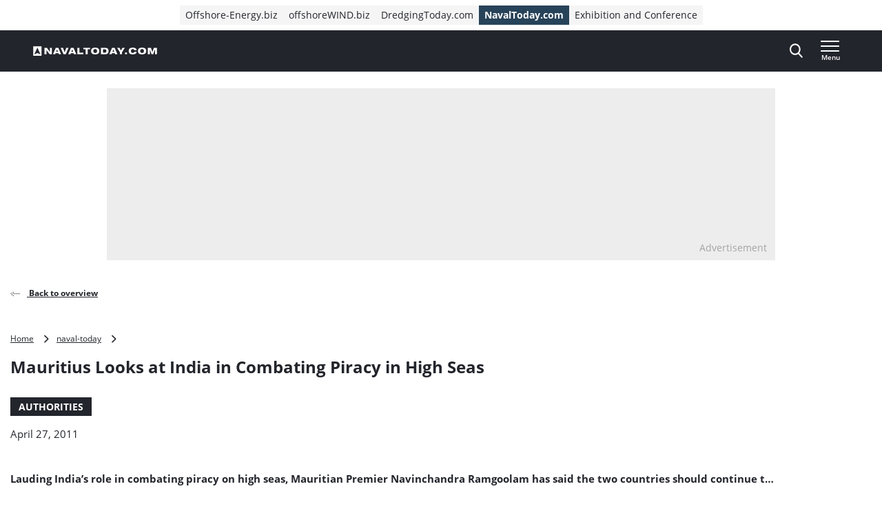

--- FILE ---
content_type: text/html; charset=UTF-8
request_url: https://www.navaltoday.com/2011/04/27/mauritius-looks-at-india-in-combating-piracy-in-high-seas/
body_size: 19185
content:
<!doctype html>
<html class="no-js tw-naval-today" lang="en-US">
	<head>
		<meta charset="utf-8">
		<meta name="viewport" content="width=device-width, initial-scale=1.0, minimum-scale=1.0, user-scalable=yes"/>
		<meta name='robots' content='index, follow, max-image-preview:large, max-snippet:-1, max-video-preview:-1' />
	<style>img:is([sizes="auto" i], [sizes^="auto," i]) { contain-intrinsic-size: 3000px 1500px }</style>
	<script id="cookie-law-info-gcm-var-js">
var _ckyGcm = {"status":true,"default_settings":[{"analytics":"denied","advertisement":"denied","functional":"denied","necessary":"granted","ad_user_data":"denied","ad_personalization":"denied","regions":"All"}],"wait_for_update":2000,"url_passthrough":false,"ads_data_redaction":false}</script>
<script id="cookie-law-info-gcm-js" type="text/javascript" src="https://www.navaltoday.com/wp-content/plugins/cookie-law-info/lite/frontend/js/gcm.min.js"></script> <script id="cookieyes" type="text/javascript" src="https://cdn-cookieyes.com/client_data/c250329306f198e79876bee8/script.js"></script>
<!-- Google Tag Manager for WordPress by gtm4wp.com -->
<script data-cfasync="false" data-pagespeed-no-defer>
	var gtm4wp_datalayer_name = "dataLayer";
	var dataLayer = dataLayer || [];
</script>
<!-- End Google Tag Manager for WordPress by gtm4wp.com -->
	<!-- This site is optimized with the Yoast SEO Premium plugin  - https://yoast.com/wordpress/plugins/seo/ -->
	<title>Mauritius Looks at India in Combating Piracy in High Seas - Naval Today</title>
	<link rel="canonical" href="https://www.navaltoday.com/2011/04/27/mauritius-looks-at-india-in-combating-piracy-in-high-seas/" />
	<meta property="og:locale" content="en_US" />
	<meta property="og:type" content="article" />
	<meta property="og:title" content="Mauritius Looks at India in Combating Piracy in High Seas" />
	<meta property="og:description" content="&nbsp; Lauding India&#8217;s role in combating piracy on high seas, Mauritian Premier Navinchandra Ramgoolam has said the two countries should continue t&#8230; (deccanherald) [mappress] Source: deccanherald, April 27, 2011;" />
	<meta property="og:url" content="https://www.navaltoday.com/2011/04/27/mauritius-looks-at-india-in-combating-piracy-in-high-seas/" />
	<meta property="og:site_name" content="Naval Today" />
	<meta property="article:published_time" content="2011-04-27T12:26:59+00:00" />
	<meta name="author" content="navaltoday" />
	<meta name="twitter:card" content="summary_large_image" />
	<meta name="twitter:label1" content="Written by" />
	<meta name="twitter:data1" content="navaltoday" />
	<script type="application/ld+json" class="yoast-schema-graph">{"@context":"https://schema.org","@graph":[{"@type":"WebPage","@id":"https://www.navaltoday.com/2011/04/27/mauritius-looks-at-india-in-combating-piracy-in-high-seas/","url":"https://www.navaltoday.com/2011/04/27/mauritius-looks-at-india-in-combating-piracy-in-high-seas/","name":"Mauritius Looks at India in Combating Piracy in High Seas - Naval Today","isPartOf":{"@id":"https://www.navaltoday.com/#website"},"datePublished":"2011-04-27T12:26:59+00:00","author":{"@id":"https://www.navaltoday.com/#/schema/person/76c18d5e4b8dfcd1cf3446bec2512a8a"},"breadcrumb":{"@id":"https://www.navaltoday.com/2011/04/27/mauritius-looks-at-india-in-combating-piracy-in-high-seas/#breadcrumb"},"inLanguage":"en-US","potentialAction":[{"@type":"ReadAction","target":["https://www.navaltoday.com/2011/04/27/mauritius-looks-at-india-in-combating-piracy-in-high-seas/"]}]},{"@type":"BreadcrumbList","@id":"https://www.navaltoday.com/2011/04/27/mauritius-looks-at-india-in-combating-piracy-in-high-seas/#breadcrumb","itemListElement":[{"@type":"ListItem","position":1,"name":"Home","item":"https://www.navaltoday.com"},{"@type":"ListItem","position":2,"name":"naval-today","item":"https://www.navaltoday.com/markets/naval-today/"},{"@type":"ListItem","position":3,"name":"Mauritius Looks at India in Combating Piracy in High Seas"}]},{"@type":"WebSite","@id":"https://www.navaltoday.com/#website","url":"https://www.navaltoday.com/","name":"Naval Today","description":"The industry&#039;s seaborne news provider","potentialAction":[{"@type":"SearchAction","target":{"@type":"EntryPoint","urlTemplate":"https://www.navaltoday.com/?s={search_term_string}"},"query-input":{"@type":"PropertyValueSpecification","valueRequired":true,"valueName":"search_term_string"}}],"inLanguage":"en-US"},{"@type":"Person","@id":"https://www.navaltoday.com/#/schema/person/76c18d5e4b8dfcd1cf3446bec2512a8a","name":"navaltoday","image":{"@type":"ImageObject","inLanguage":"en-US","@id":"https://www.navaltoday.com/#/schema/person/image/","url":"https://secure.gravatar.com/avatar/8efed5fd81673b66f3a17a3e9760c6b3659a67953156f01ed7d53c27265da785?s=96&d=mm&r=g","contentUrl":"https://secure.gravatar.com/avatar/8efed5fd81673b66f3a17a3e9760c6b3659a67953156f01ed7d53c27265da785?s=96&d=mm&r=g","caption":"navaltoday"},"url":"https://www.navaltoday.com/author/navaltoday/"}]}</script>
	<!-- / Yoast SEO Premium plugin. -->


<link rel='dns-prefetch' href='//securepubads.g.doubleclick.net' />
<link rel='stylesheet' id='wp-block-library-css' href='https://www.navaltoday.com/wp-includes/css/dist/block-library/style.min.css?ver=6.8.3' type='text/css' media='all' />
<style id='classic-theme-styles-inline-css' type='text/css'>
/*! This file is auto-generated */
.wp-block-button__link{color:#fff;background-color:#32373c;border-radius:9999px;box-shadow:none;text-decoration:none;padding:calc(.667em + 2px) calc(1.333em + 2px);font-size:1.125em}.wp-block-file__button{background:#32373c;color:#fff;text-decoration:none}
</style>
<style id='elasticpress-related-posts-style-inline-css' type='text/css'>
.editor-styles-wrapper .wp-block-elasticpress-related-posts ul,.wp-block-elasticpress-related-posts ul{list-style-type:none;padding:0}.editor-styles-wrapper .wp-block-elasticpress-related-posts ul li a>div{display:inline}

</style>
<style id='global-styles-inline-css' type='text/css'>
:root{--wp--preset--aspect-ratio--square: 1;--wp--preset--aspect-ratio--4-3: 4/3;--wp--preset--aspect-ratio--3-4: 3/4;--wp--preset--aspect-ratio--3-2: 3/2;--wp--preset--aspect-ratio--2-3: 2/3;--wp--preset--aspect-ratio--16-9: 16/9;--wp--preset--aspect-ratio--9-16: 9/16;--wp--preset--color--black: #000000;--wp--preset--color--cyan-bluish-gray: #abb8c3;--wp--preset--color--white: #ffffff;--wp--preset--color--pale-pink: #f78da7;--wp--preset--color--vivid-red: #cf2e2e;--wp--preset--color--luminous-vivid-orange: #ff6900;--wp--preset--color--luminous-vivid-amber: #fcb900;--wp--preset--color--light-green-cyan: #7bdcb5;--wp--preset--color--vivid-green-cyan: #00d084;--wp--preset--color--pale-cyan-blue: #8ed1fc;--wp--preset--color--vivid-cyan-blue: #0693e3;--wp--preset--color--vivid-purple: #9b51e0;--wp--preset--gradient--vivid-cyan-blue-to-vivid-purple: linear-gradient(135deg,rgba(6,147,227,1) 0%,rgb(155,81,224) 100%);--wp--preset--gradient--light-green-cyan-to-vivid-green-cyan: linear-gradient(135deg,rgb(122,220,180) 0%,rgb(0,208,130) 100%);--wp--preset--gradient--luminous-vivid-amber-to-luminous-vivid-orange: linear-gradient(135deg,rgba(252,185,0,1) 0%,rgba(255,105,0,1) 100%);--wp--preset--gradient--luminous-vivid-orange-to-vivid-red: linear-gradient(135deg,rgba(255,105,0,1) 0%,rgb(207,46,46) 100%);--wp--preset--gradient--very-light-gray-to-cyan-bluish-gray: linear-gradient(135deg,rgb(238,238,238) 0%,rgb(169,184,195) 100%);--wp--preset--gradient--cool-to-warm-spectrum: linear-gradient(135deg,rgb(74,234,220) 0%,rgb(151,120,209) 20%,rgb(207,42,186) 40%,rgb(238,44,130) 60%,rgb(251,105,98) 80%,rgb(254,248,76) 100%);--wp--preset--gradient--blush-light-purple: linear-gradient(135deg,rgb(255,206,236) 0%,rgb(152,150,240) 100%);--wp--preset--gradient--blush-bordeaux: linear-gradient(135deg,rgb(254,205,165) 0%,rgb(254,45,45) 50%,rgb(107,0,62) 100%);--wp--preset--gradient--luminous-dusk: linear-gradient(135deg,rgb(255,203,112) 0%,rgb(199,81,192) 50%,rgb(65,88,208) 100%);--wp--preset--gradient--pale-ocean: linear-gradient(135deg,rgb(255,245,203) 0%,rgb(182,227,212) 50%,rgb(51,167,181) 100%);--wp--preset--gradient--electric-grass: linear-gradient(135deg,rgb(202,248,128) 0%,rgb(113,206,126) 100%);--wp--preset--gradient--midnight: linear-gradient(135deg,rgb(2,3,129) 0%,rgb(40,116,252) 100%);--wp--preset--font-size--small: 13px;--wp--preset--font-size--medium: 20px;--wp--preset--font-size--large: 36px;--wp--preset--font-size--x-large: 42px;--wp--preset--font-size--normal: 16px;--wp--preset--font-size--intro: 22px;--wp--preset--spacing--20: 0.44rem;--wp--preset--spacing--30: 0.67rem;--wp--preset--spacing--40: 1rem;--wp--preset--spacing--50: 1.5rem;--wp--preset--spacing--60: 2.25rem;--wp--preset--spacing--70: 3.38rem;--wp--preset--spacing--80: 5.06rem;--wp--preset--shadow--natural: 6px 6px 9px rgba(0, 0, 0, 0.2);--wp--preset--shadow--deep: 12px 12px 50px rgba(0, 0, 0, 0.4);--wp--preset--shadow--sharp: 6px 6px 0px rgba(0, 0, 0, 0.2);--wp--preset--shadow--outlined: 6px 6px 0px -3px rgba(255, 255, 255, 1), 6px 6px rgba(0, 0, 0, 1);--wp--preset--shadow--crisp: 6px 6px 0px rgba(0, 0, 0, 1);}:where(.is-layout-flex){gap: 0.5em;}:where(.is-layout-grid){gap: 0.5em;}body .is-layout-flex{display: flex;}.is-layout-flex{flex-wrap: wrap;align-items: center;}.is-layout-flex > :is(*, div){margin: 0;}body .is-layout-grid{display: grid;}.is-layout-grid > :is(*, div){margin: 0;}:where(.wp-block-columns.is-layout-flex){gap: 2em;}:where(.wp-block-columns.is-layout-grid){gap: 2em;}:where(.wp-block-post-template.is-layout-flex){gap: 1.25em;}:where(.wp-block-post-template.is-layout-grid){gap: 1.25em;}.has-black-color{color: var(--wp--preset--color--black) !important;}.has-cyan-bluish-gray-color{color: var(--wp--preset--color--cyan-bluish-gray) !important;}.has-white-color{color: var(--wp--preset--color--white) !important;}.has-pale-pink-color{color: var(--wp--preset--color--pale-pink) !important;}.has-vivid-red-color{color: var(--wp--preset--color--vivid-red) !important;}.has-luminous-vivid-orange-color{color: var(--wp--preset--color--luminous-vivid-orange) !important;}.has-luminous-vivid-amber-color{color: var(--wp--preset--color--luminous-vivid-amber) !important;}.has-light-green-cyan-color{color: var(--wp--preset--color--light-green-cyan) !important;}.has-vivid-green-cyan-color{color: var(--wp--preset--color--vivid-green-cyan) !important;}.has-pale-cyan-blue-color{color: var(--wp--preset--color--pale-cyan-blue) !important;}.has-vivid-cyan-blue-color{color: var(--wp--preset--color--vivid-cyan-blue) !important;}.has-vivid-purple-color{color: var(--wp--preset--color--vivid-purple) !important;}.has-black-background-color{background-color: var(--wp--preset--color--black) !important;}.has-cyan-bluish-gray-background-color{background-color: var(--wp--preset--color--cyan-bluish-gray) !important;}.has-white-background-color{background-color: var(--wp--preset--color--white) !important;}.has-pale-pink-background-color{background-color: var(--wp--preset--color--pale-pink) !important;}.has-vivid-red-background-color{background-color: var(--wp--preset--color--vivid-red) !important;}.has-luminous-vivid-orange-background-color{background-color: var(--wp--preset--color--luminous-vivid-orange) !important;}.has-luminous-vivid-amber-background-color{background-color: var(--wp--preset--color--luminous-vivid-amber) !important;}.has-light-green-cyan-background-color{background-color: var(--wp--preset--color--light-green-cyan) !important;}.has-vivid-green-cyan-background-color{background-color: var(--wp--preset--color--vivid-green-cyan) !important;}.has-pale-cyan-blue-background-color{background-color: var(--wp--preset--color--pale-cyan-blue) !important;}.has-vivid-cyan-blue-background-color{background-color: var(--wp--preset--color--vivid-cyan-blue) !important;}.has-vivid-purple-background-color{background-color: var(--wp--preset--color--vivid-purple) !important;}.has-black-border-color{border-color: var(--wp--preset--color--black) !important;}.has-cyan-bluish-gray-border-color{border-color: var(--wp--preset--color--cyan-bluish-gray) !important;}.has-white-border-color{border-color: var(--wp--preset--color--white) !important;}.has-pale-pink-border-color{border-color: var(--wp--preset--color--pale-pink) !important;}.has-vivid-red-border-color{border-color: var(--wp--preset--color--vivid-red) !important;}.has-luminous-vivid-orange-border-color{border-color: var(--wp--preset--color--luminous-vivid-orange) !important;}.has-luminous-vivid-amber-border-color{border-color: var(--wp--preset--color--luminous-vivid-amber) !important;}.has-light-green-cyan-border-color{border-color: var(--wp--preset--color--light-green-cyan) !important;}.has-vivid-green-cyan-border-color{border-color: var(--wp--preset--color--vivid-green-cyan) !important;}.has-pale-cyan-blue-border-color{border-color: var(--wp--preset--color--pale-cyan-blue) !important;}.has-vivid-cyan-blue-border-color{border-color: var(--wp--preset--color--vivid-cyan-blue) !important;}.has-vivid-purple-border-color{border-color: var(--wp--preset--color--vivid-purple) !important;}.has-vivid-cyan-blue-to-vivid-purple-gradient-background{background: var(--wp--preset--gradient--vivid-cyan-blue-to-vivid-purple) !important;}.has-light-green-cyan-to-vivid-green-cyan-gradient-background{background: var(--wp--preset--gradient--light-green-cyan-to-vivid-green-cyan) !important;}.has-luminous-vivid-amber-to-luminous-vivid-orange-gradient-background{background: var(--wp--preset--gradient--luminous-vivid-amber-to-luminous-vivid-orange) !important;}.has-luminous-vivid-orange-to-vivid-red-gradient-background{background: var(--wp--preset--gradient--luminous-vivid-orange-to-vivid-red) !important;}.has-very-light-gray-to-cyan-bluish-gray-gradient-background{background: var(--wp--preset--gradient--very-light-gray-to-cyan-bluish-gray) !important;}.has-cool-to-warm-spectrum-gradient-background{background: var(--wp--preset--gradient--cool-to-warm-spectrum) !important;}.has-blush-light-purple-gradient-background{background: var(--wp--preset--gradient--blush-light-purple) !important;}.has-blush-bordeaux-gradient-background{background: var(--wp--preset--gradient--blush-bordeaux) !important;}.has-luminous-dusk-gradient-background{background: var(--wp--preset--gradient--luminous-dusk) !important;}.has-pale-ocean-gradient-background{background: var(--wp--preset--gradient--pale-ocean) !important;}.has-electric-grass-gradient-background{background: var(--wp--preset--gradient--electric-grass) !important;}.has-midnight-gradient-background{background: var(--wp--preset--gradient--midnight) !important;}.has-small-font-size{font-size: var(--wp--preset--font-size--small) !important;}.has-medium-font-size{font-size: var(--wp--preset--font-size--medium) !important;}.has-large-font-size{font-size: var(--wp--preset--font-size--large) !important;}.has-x-large-font-size{font-size: var(--wp--preset--font-size--x-large) !important;}
:where(.wp-block-post-template.is-layout-flex){gap: 1.25em;}:where(.wp-block-post-template.is-layout-grid){gap: 1.25em;}
:where(.wp-block-columns.is-layout-flex){gap: 2em;}:where(.wp-block-columns.is-layout-grid){gap: 2em;}
:root :where(.wp-block-pullquote){font-size: 1.5em;line-height: 1.6;}
</style>
<link rel='stylesheet' id='ep_general_styles-css' href='https://www.navaltoday.com/wp-content/plugins/elasticpress/dist/css/general-styles.css?ver=66295efe92a630617c00' type='text/css' media='all' />
<link rel='stylesheet' id='ll-index-styles-css' href='https://www.navaltoday.com/wp-content/themes/navingo-news/dist/css/index.css?ver=049815fda22aea7d7012bb923c82c061597a711b' type='text/css' media='all' />
<link rel='stylesheet' id='ll-index-subsite-styles-css' href='https://www.navaltoday.com/wp-content/themes/navingo-news/dist/css/naval-today.css?ver=049815fda22aea7d7012bb923c82c061597a711b' type='text/css' media='all' />
<link rel='stylesheet' id='elasticpress-facets-css' href='https://www.navaltoday.com/wp-content/plugins/elasticpress/dist/css/facets-styles.css?ver=e96caca972beab457d95' type='text/css' media='all' />
<script type="text/javascript" src="https://www.navaltoday.com/wp-includes/js/jquery/jquery.min.js?ver=3.7.1" id="jquery-core-js"></script>
<script type="text/javascript" src="https://www.navaltoday.com/wp-includes/js/jquery/jquery-migrate.min.js?ver=3.4.1" id="jquery-migrate-js"></script>
<script type="text/javascript" src="https://securepubads.g.doubleclick.net/tag/js/gpt.js?ver=049815fda22aea7d7012bb923c82c061597a711b" id="gpt-library-js" async="async" data-wp-strategy="async"></script>
<script type="text/javascript" id="gpt-ad-slot-definitions-js-extra">
/* <![CDATA[ */
var page = {"ID":"20561","type":"article","categories":[],"tags":["combating","high","india","mauritius","naval","navy","news","piracy","seas"],"site_code":"navaltoday","network_code":"23284531441","inlineAdsAmount":"0"};
/* ]]> */
</script>
<script type="text/javascript" src="https://www.navaltoday.com/wp-content/themes/navingo-news/dist/google-publisher-tag.js?ver=049815fda22aea7d7012bb923c82c061597a711b" id="gpt-ad-slot-definitions-js" async="async" data-wp-strategy="async"></script>
<link rel="EditURI" type="application/rsd+xml" title="RSD" href="https://www.navaltoday.com/xmlrpc.php?rsd" />
<meta name="generator" content="WordPress 6.8.3" />
<link rel="alternate" title="oEmbed (JSON)" type="application/json+oembed" href="https://www.navaltoday.com/wp-json/oembed/1.0/embed?url=https%3A%2F%2Fwww.navaltoday.com%2F2011%2F04%2F27%2Fmauritius-looks-at-india-in-combating-piracy-in-high-seas%2F" />
<link rel="alternate" title="oEmbed (XML)" type="text/xml+oembed" href="https://www.navaltoday.com/wp-json/oembed/1.0/embed?url=https%3A%2F%2Fwww.navaltoday.com%2F2011%2F04%2F27%2Fmauritius-looks-at-india-in-combating-piracy-in-high-seas%2F&#038;format=xml" />

<!-- Google Tag Manager for WordPress by gtm4wp.com -->
<!-- GTM Container placement set to automatic -->
<script data-cfasync="false" data-pagespeed-no-defer>
	var dataLayer_content = {"pagePostType":"post","pagePostType2":"single-post","pageAttributes":["combating","high","india","mauritius","naval","navy","news","piracy","seas"],"pagePostAuthor":"navaltoday"};
	dataLayer.push( dataLayer_content );
</script>
<script data-cfasync="false" data-pagespeed-no-defer>
(function(w,d,s,l,i){w[l]=w[l]||[];w[l].push({'gtm.start':
new Date().getTime(),event:'gtm.js'});var f=d.getElementsByTagName(s)[0],
j=d.createElement(s),dl=l!='dataLayer'?'&l='+l:'';j.async=true;j.src=
'//www.googletagmanager.com/gtm.js?id='+i+dl;f.parentNode.insertBefore(j,f);
})(window,document,'script','dataLayer','GTM-5LLTSD8');
</script>
<!-- End Google Tag Manager for WordPress by gtm4wp.com --><link rel="icon" href="https://www.navaltoday.com/wp-content/uploads/sites/10/2020/05/cropped-NavalToday-icon-2.png" sizes="32x32" />
<link rel="icon" href="https://www.navaltoday.com/wp-content/uploads/sites/10/2020/05/cropped-NavalToday-icon-2.png" sizes="192x192" />
<link rel="apple-touch-icon" href="https://www.navaltoday.com/wp-content/uploads/sites/10/2020/05/cropped-NavalToday-icon-2.png" />
<meta name="msapplication-TileImage" content="https://www.navaltoday.com/wp-content/uploads/sites/10/2020/05/cropped-NavalToday-icon-2.png" />


		
		
	</head>

	<body class="wp-singular post-template-default single single-post postid-20561 single-format-standard wp-theme-navingo-news !tw-pt-0  nav-new">
		<span data-module="text-zoom" aria-hidden="true" class="tw-opacity-0 tw-absolute -tw-left-full tw-size-[1em]"></span>

			<a
		href="#main-content"
		data-component="skip-link"
		class="tw-text-lg tw-underline tw-sr-only focus:tw-not-sr-only focus:tw-absolute focus:tw-p-4 focus:tw-z-50 tw-bg-neutral-50 hover:tw-no-underline tw-border-neutral-800 tw-text-neutral-800"
	>
		Direct naar inhoud
	</a>

<header class="tw-top-admin-bar tw-sticky tw-z-40 tw-transition-transform tw-duration-300 navigation-news" data-module="news-header">
	<div class="tw-bg-white js-network-navigation tw-hidden md:tw-block">
		<div class="tw-ll-container">
							<div class="tw-flex tw-justify-center tw-items-center tw-p-2 tw-gap-8 tw-mx-8 tw-w-full lg:tw-mx-0 lg:tw-px-0 tw-relative">
						<nav data-component="network-navigation" class="navigation" aria-label="Navingo Network">
		<ul id="menu-network" class="tw-m-0 tw-p-0 tw-flex tw-items-center tw-gap-2 tw-list-unstyled tw-flex-wrap">
												<li class="tw-inline-flex tw-items-center tw-shrink-0 tw-text-sm">
						<a href="https://www.offshore-energy.biz/" class="tw-text-sm tw-inline-flex tw-items-center tw-gap-1 tw-px-2 tw-min-h-7 tw-underline-fade-in tw-bg-neutral-100">
														Offshore-Energy.biz
						</a>
					</li>
																<li class="tw-inline-flex tw-items-center tw-shrink-0 tw-text-sm">
						<a href="https://www.offshorewind.biz/" class="tw-text-sm tw-inline-flex tw-items-center tw-gap-1 tw-px-2 tw-min-h-7 tw-underline-fade-in tw-bg-neutral-100">
														offshoreWIND.biz
						</a>
					</li>
																<li class="tw-inline-flex tw-items-center tw-shrink-0 tw-text-sm">
						<a href="https://www.dredgingtoday.com/" class="tw-text-sm tw-inline-flex tw-items-center tw-gap-1 tw-px-2 tw-min-h-7 tw-underline-fade-in tw-bg-neutral-100">
														DredgingToday.com
						</a>
					</li>
																<li class="tw-inline-flex tw-items-center tw-shrink-0 tw-text-sm">
						<a href="https://www.navaltoday.com/" class="tw-text-sm tw-inline-flex tw-items-center tw-gap-1 tw-px-2 tw-min-h-7 tw-underline-fade-in tw-bg-subsite tw-text-white tw-font-bold">
														NavalToday.com
						</a>
					</li>
																<li class="tw-inline-flex tw-items-center tw-shrink-0 tw-text-sm">
						<a href="https://oeec.biz/" class="tw-text-sm tw-inline-flex tw-items-center tw-gap-1 tw-px-2 tw-min-h-7 tw-underline-fade-in tw-bg-neutral-100">
														Exhibition and Conference
						</a>
					</li>
									</ul>
	</nav>

					<div class="tw-absolute tw-right-0">
													<div class="hidden-xs visible-md">
								<nav aria-label="Meta Navigation - CTA" data-module="NavMeta">
									<div class="menu-meta-navigation-cta-container"><ul class="meta-nav"><li class='meta-nav__item'><a  href="https://www.navaltoday.com/advertising/" class='meta-nav__link '>Advertising</a></li></ul></div>
								</nav>
							</div>
											</div>
				</div>
					</div>
	</div>
	<div class="tw-bg-shark oe-visitors:tw-bg-matisse-800">
		<div class="tw-ll-container tw-flex tw-justify-between tw-gap-8">
			<div class="tw-flex tw-items-center">
				<a href="https://www.navaltoday.com" class="tw-h-10 tw-w-auto" onClick="
					window.dataLayer.push({
						hitType: 'event',
						eventCategory: 'Navigation',
						eventAction: 'click',
						eventLabel: 'Home link (logo)'
					});
				">
																					<img src="https://www.navaltoday.com/wp-content/themes/navingo-news/public/images/naval-today-logo-white.svg" class="tw-h-full tw-max-w-[180px] tw-w-auto" alt="Naval Today logo" width="300" height="150">
					<span class="tw-sr-only">, go to home</span>
				</a>
			</div>

							<nav class="hidden-xs visible-lg" aria-label="Navigation Desktop" data-module="NavPrimary">
					<div class="menu-navigation-desktop-container"><ul class="main-nav"><li class='main-nav__item main-nav__item--parent-active'><a  href="https://www.navaltoday.com/topic/authorities/" class='main-nav__link '>Authorities</a></li><li class='main-nav__item'><a  href="https://www.navaltoday.com/topic/training-education/" class='main-nav__link '>Training &amp; Education</a></li><li class='main-nav__item'><a  href="https://www.navaltoday.com/topic/industry-news/" class='main-nav__link '>Industry</a></li><li class='main-nav__item'><a  href="https://www.navaltoday.com/topic/equipment-technology/" class='main-nav__link '>Equipment &amp; technology</a></li><li class='main-nav__item'><a  href="https://www.navaltoday.com/topic/vessels/" class='main-nav__link '>Vessels</a></li><li class='main-nav__item main-nav__item--parent-active'><a  href="https://www.navaltoday.com/news/" class='main-nav__link '>More News</a></li></ul></div>
				</nav>
			
			<div class="tw-flex tw-items-center tw-gap-0 md:tw-gap-4">
				
<div
	class="search-navigation"
	data-module="toggle"
	data-config="{&quot;trigger&quot;:&quot;.js-search-navigation&quot;,&quot;target&quot;:&quot;.search-navigation__dropdown&quot;,&quot;focusInput&quot;:true}">
	
	

<button
	class="btn btn--menu&#x20;js-search-navigation"
							aria-expanded="false"
				aria-label="Open&#x20;search&#x20;form"
					data-collapsed="Open&#x20;search&#x20;form"
				data-expanded="Close&#x20;search&#x20;form"
			>
	
	
						<span class="btn__icon">
			<span class="inline-icon search-icon" aria-hidden="true"><svg width="19" height="21" viewBox="0 0 19 21" fill="none" xmlns="http://www.w3.org/2000/svg">
<path fill-rule="evenodd" clip-rule="evenodd" d="M18.4828 19.0273L13.8616 13.941C15.0502 12.4449 15.7013 10.5631 15.7013 8.60429C15.7013 4.02852 12.1839 0.305664 7.85887 0.305664C3.536 0.305664 0.0185547 4.02852 0.0185547 8.60429C0.0185547 13.1814 3.536 16.9043 7.85887 16.9043C9.48207 16.9043 11.0303 16.3865 12.3518 15.4014L17.0096 20.5284C17.2043 20.7435 17.4656 20.8612 17.7473 20.8612C18.0119 20.8612 18.2629 20.7539 18.4547 20.5586C18.8625 20.1445 18.874 19.4589 18.4828 19.0273ZM7.85887 2.47109C11.055 2.47109 13.6554 5.22332 13.6554 8.60429C13.6554 11.9871 11.055 14.7388 7.85887 14.7388C4.66445 14.7388 2.0645 11.9871 2.0645 8.60429C2.0645 5.22332 4.66445 2.47109 7.85887 2.47109Z" fill="currentColor"/>
</svg>
</span>

							<span class="inline-icon inline-icon--expanded close-icon" aria-hidden="true"><svg width="19" height="19" viewBox="0 0 19 19" fill="none" xmlns="http://www.w3.org/2000/svg">
<path d="M0.309554 1.97619L17.0238 18.6905C17.3789 19.0455 17.9652 19.0349 18.3334 18.6667C18.7016 18.2985 18.7122 17.7122 18.3572 17.3571L1.64289 0.642857C1.28785 0.287817 0.701554 0.298477 0.333364 0.666667C-0.0348261 1.03486 -0.0454859 1.62115 0.309554 1.97619Z" fill="currentColor"/>
<path d="M1.97619 18.6905L18.6905 1.97619C19.0455 1.62115 19.0349 1.03486 18.6667 0.666666C18.2985 0.298477 17.7122 0.287816 17.3571 0.642857L0.642857 17.3571C0.287817 17.7122 0.298477 18.2985 0.666667 18.6667C1.03486 19.0349 1.62115 19.0455 1.97619 18.6905Z" fill="currentColor"/>
</svg>
</span>
					</span>
	
	</button>
	<div class="search-navigation__dropdown" aria-hidden="true">
		<div class="container">
			<form class="search-form" method="get" action="https://www.navaltoday.com" role="search">
	<div class="search-form__field">
		<label for="searchbar-697ec403da653" class="screen-reader-text">Search</label>
		<input
			type="search"
			name="s"
			value=""
			id="searchbar-697ec403da653"
			placeholder="Search by keyword"
			autocomplete="off"
			autocapitalize="off"
			autocorrect="off"
			spellcheck="false"
		>
	</div>
	


<button
	class="btn btn--primary"
				type="submit"
							aria-label="Search"
						>
						<span class="btn__icon">
			<span class="inline-icon search-icon" aria-hidden="true"><svg width="19" height="21" viewBox="0 0 19 21" fill="none" xmlns="http://www.w3.org/2000/svg">
<path fill-rule="evenodd" clip-rule="evenodd" d="M18.4828 19.0273L13.8616 13.941C15.0502 12.4449 15.7013 10.5631 15.7013 8.60429C15.7013 4.02852 12.1839 0.305664 7.85887 0.305664C3.536 0.305664 0.0185547 4.02852 0.0185547 8.60429C0.0185547 13.1814 3.536 16.9043 7.85887 16.9043C9.48207 16.9043 11.0303 16.3865 12.3518 15.4014L17.0096 20.5284C17.2043 20.7435 17.4656 20.8612 17.7473 20.8612C18.0119 20.8612 18.2629 20.7539 18.4547 20.5586C18.8625 20.1445 18.874 19.4589 18.4828 19.0273ZM7.85887 2.47109C11.055 2.47109 13.6554 5.22332 13.6554 8.60429C13.6554 11.9871 11.055 14.7388 7.85887 14.7388C4.66445 14.7388 2.0645 11.9871 2.0645 8.60429C2.0645 5.22332 4.66445 2.47109 7.85887 2.47109Z" fill="currentColor"/>
</svg>
</span>

					</span>
	
	
	
	</button>
</form>
		</div>
	</div>
</div>

				<div class="hidden-sm">
					
				</div>

				
<div
	class="header-menu"
	data-module="toggle"
	data-config="{&quot;trigger&quot;:&quot;.js-header-menu-697ec403db666&quot;,&quot;target&quot;:&quot;.header-menu__dropdown-697ec403db668&quot;,&quot;disableScroll&quot;:false}">
	
	

<button
	class="btn btn--menu&#x20;js-header-menu-697ec403db666"
							aria-expanded="false"
				aria-label="Open&#x20;menu"
					data-collapsed="Open&#x20;menu"
				data-expanded="Close&#x20;menu"
			>
	
			<span class="btn__text">
			Menu
		</span>
	
						<span class="btn__icon">
			<span class="inline-icon menu-icon" aria-hidden="true"><svg width="28" height="16" viewBox="0 0 28 16" fill="none" xmlns="http://www.w3.org/2000/svg">
<path d="M0.98284 16H26.0543C26.5868 16 27.0186 15.5523 27.0186 15C27.0186 14.4477 26.5868 14 26.0543 14H0.98284C0.45028 14 0.0185547 14.4477 0.0185547 15C0.0185547 15.5523 0.45028 16 0.98284 16Z" fill="currentColor"/>
<path d="M0.964286 9H26.0357C26.5683 9 27 8.55228 27 8C27 7.44772 26.5683 7 26.0357 7H0.964286C0.431725 7 0 7.44772 0 8C0 8.55228 0.431725 9 0.964286 9Z" fill="currentColor"/>
<path d="M0.964286 2H26.0357C26.5683 2 27 1.55228 27 1C27 0.447715 26.5683 0 26.0357 0H0.964286C0.431725 0 0 0.447715 0 1C0 1.55228 0.431725 2 0.964286 2Z" fill="currentColor"/>
</svg>
</span>

							<span class="inline-icon inline-icon--expanded close-icon" aria-hidden="true"><svg width="19" height="19" viewBox="0 0 19 19" fill="none" xmlns="http://www.w3.org/2000/svg">
<path d="M0.309554 1.97619L17.0238 18.6905C17.3789 19.0455 17.9652 19.0349 18.3334 18.6667C18.7016 18.2985 18.7122 17.7122 18.3572 17.3571L1.64289 0.642857C1.28785 0.287817 0.701554 0.298477 0.333364 0.666667C-0.0348261 1.03486 -0.0454859 1.62115 0.309554 1.97619Z" fill="currentColor"/>
<path d="M1.97619 18.6905L18.6905 1.97619C19.0455 1.62115 19.0349 1.03486 18.6667 0.666666C18.2985 0.298477 17.7122 0.287816 17.3571 0.642857L0.642857 17.3571C0.287817 17.7122 0.298477 18.2985 0.666667 18.6667C1.03486 19.0349 1.62115 19.0455 1.97619 18.6905Z" fill="currentColor"/>
</svg>
</span>
					</span>
	
	</button>
	<div class="header-menu__dropdown header-menu__dropdown-697ec403db668" aria-hidden="true">
		<div class="container">
			<div class="header-menu__inner">
				<div class="header-menu__primary">
											<nav class="navigation" aria-label="Primary Navigation Dropdown" data-module="NavPrimary">
							<div class="menu-primary-navigation-dropdown-container"><ul class="primary-nav"><li class='primary-nav__item primary-nav__item--parent-active'><a  href="https://www.navaltoday.com/topic/authorities/" class='primary-nav__link '>Authorities</a></li><li class='primary-nav__item'><a  href="https://www.navaltoday.com/topic/training-education/" class='primary-nav__link '>Training &amp; Education</a></li><li class='primary-nav__item'><a  href="https://www.navaltoday.com/topic/industry-news/" class='primary-nav__link '>Industry</a></li><li class='primary-nav__item'><a  href="https://www.navaltoday.com/topic/equipment-technology/" class='primary-nav__link '>Equipment &amp; technology</a></li><li class='primary-nav__item'><a  href="https://www.navaltoday.com/topic/vessels/" class='primary-nav__link '>Vessels</a></li><li class='primary-nav__item'><a  href="https://www.navaltoday.com/topic/research-development/" class='primary-nav__link '>Research &amp; Development</a></li><li class='primary-nav__item'><a  href="https://www.navaltoday.com/topic/operations/" class='primary-nav__link '>Operations</a></li><li class='primary-nav__item'><a  href="https://www.navaltoday.com/topic/uuv-uav/" class='primary-nav__link '>UUV/UAV</a></li><li class='primary-nav__item primary-nav__item--parent-active'><a  href="https://www.navaltoday.com/news/" class='primary-nav__link '>More News</a></li></ul></div>
						</nav>
									</div>
									<div class="header-menu__secondary">
													<nav class="navigation" aria-label="Secondary Navigation Dropdown">
								<div class="menu-secondary-navigation-dropdown-container"><ul class="secondary-nav"><li class='secondary-nav__item'><a  href="https://www.navaltoday.com/advertising/" class='secondary-nav__link '>Advertising</a></li><li class='secondary-nav__item'><a  href="https://www.navaltoday.com/newsletter/" class='secondary-nav__link '>Daily newsletter</a></li></ul></div>
							</nav>
																			<nav class="navigation" aria-label="Tertiary Navigation Dropdown">
								<div class="menu-tertiary-navigation-dropdown-container"><ul class="tertiary-nav"><li class='tertiary-nav__item tertiary-nav__item--parent-active'><a  href="https://www.navaltoday.com/news/" class='tertiary-nav__link '>News</a></li><li class='tertiary-nav__item'><a  href="https://www.navaltoday.com/report-news/" class='tertiary-nav__link '>Report your news</a></li><li class='tertiary-nav__item'><a  href="https://www.navaltoday.com/about/" class='tertiary-nav__link '>About</a></li><li class='tertiary-nav__item'><a  href="https://www.navaltoday.com/contact/" class='tertiary-nav__link '>Contact</a></li></ul></div>
							</nav>
						
						<ul class="socialmedia-navigation">
			<li class="socialmedia-navigation__item">
			<a href="https://www.facebook.com/pages/Naval-Today/131662580351945" class="socialmedia-navigation__link" aria-label="Facebook">
				<span class="icon-facebook"></span>
			</a>
		</li>
				<li class="socialmedia-navigation__item">
			<a href="https://twitter.com/navaltoday" class="socialmedia-navigation__link" aria-label="X (formerly Twitter)">
				<span class="icon-twitter"></span>
			</a>
		</li>
				<li class="socialmedia-navigation__item">
			<a href="https://www.linkedin.com/showcase/naval-today/" class="socialmedia-navigation__link" aria-label="LinkedIn">
				<span class="icon-linkedin_filled"></span>
			</a>
		</li>
						<li class="socialmedia-navigation__item">
			<a href="/cdn-cgi/l/email-protection#5930373f361937382f30373e36773a3634" class="socialmedia-navigation__link" aria-label="Send e-mail">
				<span class="icon-email-full"></span>
			</a>
		</li>
		<li class="socialmedia-navigation__item">
		<a href="https://www.navaltoday.com/feed/" class="socialmedia-navigation__link" aria-label="Get an RSS feed from this website">
			<span class="icon-rss"></span>
		</a>
	</li>
</ul>
					</div>
							</div>
		</div>
	</div>
</div>
			</div>
		</div>
	</div>
</header>

	<script data-cfasync="false" src="/cdn-cgi/scripts/5c5dd728/cloudflare-static/email-decode.min.js"></script></body>
</html>

<div data-module="top-banner" class="tw-ll-container tw-my-6 tw-h-[100px] md:tw-h-[250px]">
	<div id="div-gpt-ad-top_banner" class="js-slot tw-overflow-hidden tw-grid tw-place-items-center"></div>
<script>
	(() => {
		const tryDisplay = () => {
			if (window.slotsRegistered) {
				googletag.cmd.push(() => {
					googletag.display("div-gpt-ad-top_banner");
				});
			} else {
				setTimeout(tryDisplay, 50);
			}
		};
		tryDisplay();
	})();
</script>

	<div aria-hidden="true" class="js-placeholder tw-h-full tw-max-w-full tw-w-[320px] md:tw-w-[728px] lg:tw-w-[970px] tw-relative tw-bg-[#ededed] tw-mx-auto">
		<div class="tw-w-fit tw-absolute tw-right-3 tw-bottom-2 tw-text-sm tw-text-neutral-400">Advertisement</div>
	</div>
</div>

<main class="main" data-module="observer" role="main">
		
	<section class="section !tw-pt-0">
		<div class="container">

			<article class="article text-zoom-lg:tw-flex-col" id="main-content" data-module="datalayer" data-eventtype="article_view" data-config="{&quot;url&quot;:&quot;https:\/\/www.navaltoday.com\/2011\/04\/27\/mauritius-looks-at-india-in-combating-piracy-in-high-seas\/&quot;,&quot;title&quot;:&quot;Mauritius Looks at India in Combating Piracy in High Seas&quot;,&quot;author&quot;:&quot;navaltoday&quot;,&quot;id&quot;:20561,&quot;page_type&quot;:&quot;article&quot;,&quot;publication_date&quot;:&quot;over 14 years ago&quot;,&quot;revisions_count&quot;:null,&quot;is_industry_contribution&quot;:false,&quot;has_partner&quot;:false,&quot;is_advertorial&quot;:false,&quot;categories&quot;:[&quot;Undefined&quot;],&quot;topics&quot;:[&quot;Authorities&quot;],&quot;markets&quot;:[&quot;Undefined&quot;],&quot;regions&quot;:[&quot;Africa&quot;]}">
				<div class="article__content text-zoom-lg:tw-w-auto">
											<div class="article-meta">
							<div class="article-meta__back-link">
								<a href="https://www.navaltoday.com" data-module="backlink" class="button-link button-link--secondary button-link--arrow-left">
									Back to overview
								</a>
							</div>
						</div>
					
					<div class="article__body text-zoom-lg:tw-max-w-none">
														<div class="breadcrumb"> <span><span><a href="https://www.navaltoday.com">Home</a></span>  <span><a href="https://www.navaltoday.com/markets/naval-today/">naval-today</a></span>  <span class="breadcrumb_last" aria-current="page">Mauritius Looks at India in Combating Piracy in High Seas</span></span> </div>

							<h1 class="article__title">Mauritius Looks at India in Combating Piracy in High Seas</h1>

							
															<div class="article__topic">
									<a href="https://www.navaltoday.com/topic/authorities/" class="tw-bg-shark oe-visitors:tw-bg-matisse-800 hocus:oe-visitors:tw-bg-neutral-200 oe-companies:tw-bg-matisse-800 tw-text-white hocus:tw-bg-neutral-200 hocus:tw-text-matisse-800 tw-transition-colors tw-px-3 tw-py-1 tw-font-bold tw-text-xs sm:tw-text-sm tw-uppercase">
										Authorities
									</a>
								</div>
							
														
							<div class="article-meta__info">
																	April 27, 2011
															</div>
						
						<div class="wp-content">
    <p>&nbsp;</p>
<p><strong>Lauding India&#8217;s role in combating piracy on high seas, Mauritian Premier Navinchandra Ramgoolam has said the two countries should continue t&#8230;</strong></p>
<p>(<a title="Deccan Herald" href="https://www.deccanherald.com/content/157048/mauritius-seeks-indian-support-combating.html" target="_blank" rel="noopener noreferrer">deccanherald</a>)<br />
[mappress]<br />
Source: deccanherald, April 27, 2011;</p>

</div>

							<section class="section">
		<div class="post-tags">
			<ul class="tag-list">
									<li class="tag-list__item">
						<a href="https://www.navaltoday.com/tag/combating/" class="tag-list__link"  onclick="
							window.dataLayer = window.dataLayer || [];
							window.dataLayer.push({
								'event': 'Tag',
								'event_category': 'Combating',
								'event_label': 'Mauritius Looks at India in Combating Piracy in High Seas'
							});
						">
							<span class="screen-reader-text">View post tag:</span> Combating
						</a>
					</li>
									<li class="tag-list__item">
						<a href="https://www.navaltoday.com/tag/high/" class="tag-list__link"  onclick="
							window.dataLayer = window.dataLayer || [];
							window.dataLayer.push({
								'event': 'Tag',
								'event_category': 'High',
								'event_label': 'Mauritius Looks at India in Combating Piracy in High Seas'
							});
						">
							<span class="screen-reader-text">View post tag:</span> High
						</a>
					</li>
									<li class="tag-list__item">
						<a href="https://www.navaltoday.com/tag/india/" class="tag-list__link"  onclick="
							window.dataLayer = window.dataLayer || [];
							window.dataLayer.push({
								'event': 'Tag',
								'event_category': 'India',
								'event_label': 'Mauritius Looks at India in Combating Piracy in High Seas'
							});
						">
							<span class="screen-reader-text">View post tag:</span> India
						</a>
					</li>
									<li class="tag-list__item">
						<a href="https://www.navaltoday.com/tag/mauritius/" class="tag-list__link"  onclick="
							window.dataLayer = window.dataLayer || [];
							window.dataLayer.push({
								'event': 'Tag',
								'event_category': 'Mauritius',
								'event_label': 'Mauritius Looks at India in Combating Piracy in High Seas'
							});
						">
							<span class="screen-reader-text">View post tag:</span> Mauritius
						</a>
					</li>
									<li class="tag-list__item">
						<a href="https://www.navaltoday.com/tag/naval/" class="tag-list__link"  onclick="
							window.dataLayer = window.dataLayer || [];
							window.dataLayer.push({
								'event': 'Tag',
								'event_category': 'Naval',
								'event_label': 'Mauritius Looks at India in Combating Piracy in High Seas'
							});
						">
							<span class="screen-reader-text">View post tag:</span> Naval
						</a>
					</li>
									<li class="tag-list__item">
						<a href="https://www.navaltoday.com/tag/navy/" class="tag-list__link"  onclick="
							window.dataLayer = window.dataLayer || [];
							window.dataLayer.push({
								'event': 'Tag',
								'event_category': 'Navy',
								'event_label': 'Mauritius Looks at India in Combating Piracy in High Seas'
							});
						">
							<span class="screen-reader-text">View post tag:</span> Navy
						</a>
					</li>
									<li class="tag-list__item">
						<a href="https://www.navaltoday.com/tag/news/" class="tag-list__link"  onclick="
							window.dataLayer = window.dataLayer || [];
							window.dataLayer.push({
								'event': 'Tag',
								'event_category': 'News by topic',
								'event_label': 'Mauritius Looks at India in Combating Piracy in High Seas'
							});
						">
							<span class="screen-reader-text">View post tag:</span> News by topic
						</a>
					</li>
									<li class="tag-list__item">
						<a href="https://www.navaltoday.com/tag/piracy/" class="tag-list__link"  onclick="
							window.dataLayer = window.dataLayer || [];
							window.dataLayer.push({
								'event': 'Tag',
								'event_category': 'piracy',
								'event_label': 'Mauritius Looks at India in Combating Piracy in High Seas'
							});
						">
							<span class="screen-reader-text">View post tag:</span> piracy
						</a>
					</li>
									<li class="tag-list__item">
						<a href="https://www.navaltoday.com/tag/seas/" class="tag-list__link"  onclick="
							window.dataLayer = window.dataLayer || [];
							window.dataLayer.push({
								'event': 'Tag',
								'event_category': 'seas',
								'event_label': 'Mauritius Looks at India in Combating Piracy in High Seas'
							});
						">
							<span class="screen-reader-text">View post tag:</span> seas
						</a>
					</li>
							</ul>
		</div>
	</section>

						<section class="section">
							<p class="social-share__title">Share this article</p>
<ul class="social-share" data-module="socials" data-config='{"subject":"An interesting article"}'>
	<li class="social-share__item">
		<a class="social-share__link social-share__link--linkedin" data-type="linkedin" href="#" aria-label="Share this article on LinkedIn">
			<svg role="presentation" class="icon icon-linkedin">
				<use xmlns:xlink="http://www.w3.org/1999/xlink" xlink:href="#icon-linkedin">
				</use>
			</svg>
		</a>
	</li>
	<li class="social-share__item">
		<a class="social-share__link social-share__link--twitter" data-type="twitter" href="#" aria-label="Share this article on X (formerly Twitter)">
			<svg role="presentation" class="icon icon-twitter">
				<use xmlns:xlink="http://www.w3.org/1999/xlink" xlink:href="#icon-twitter">
				</use>
			</svg>
		</a>
	</li>
	<li class="social-share__item">
		<a class="social-share__link social-share__link--facebook" data-type="facebook" href="#" aria-label="Share this article on Facebook">
			<svg role="presentation" class="icon icon-facebook">
				<use xmlns:xlink="http://www.w3.org/1999/xlink" xlink:href="#icon-facebook">
				</use>
			</svg>
		</a>
	</li>
	<li class="social-share__item">
		<a class="social-share__link social-share__link--email" data-type="mail" href="#" aria-label="Share this article via Email">
			<span class="icon icon-email-full"></span>
		</a>
	</li>
</ul>
						</section>

											</div>

				</div>
				<div class="md:tw-w-[300px] article__sidebar text-zoom-lg:tw-static text-zoom-lg:tw-w-auto">
					<aside class="sidebar sidebar__advertisements" role="complementary">
														<div class="sidebar__item">
		<div class="sidebar__item-title sidebar__item-title--secondary">Related news</div>
		<div class="sidebar-related-news">
																																															
				
									<div class='sidebar-related-news__item sidebar-related-news__item--first' data-module="datalayer" data-eventtype="article_impression" data-config="{&quot;url&quot;:&quot;https:\/\/www.navaltoday.com\/2026\/01\/30\/norway-orders-two-more-type-212cd-submarines-from-tkms\/&quot;,&quot;title&quot;:&quot;Norway orders two more Type 212CD submarines from TKMS&quot;,&quot;author&quot;:&quot;Fatima Bahti\u0107&quot;,&quot;id&quot;:70860,&quot;publication_date&quot;:&quot;1 day ago&quot;,&quot;release_date&quot;:&quot;2026-Jan-30&quot;,&quot;revisions_count&quot;:1,&quot;is_industry_contribution&quot;:false,&quot;has_partner&quot;:false,&quot;is_advertorial&quot;:false,&quot;categories&quot;:[&quot;Headline&quot;,&quot;Press release&quot;],&quot;topics&quot;:[&quot;Vessels&quot;],&quot;markets&quot;:[&quot;Undefined&quot;],&quot;regions&quot;:[&quot;Europe &amp;amp; Eurasia&quot;],&quot;has_thumbnail&quot;:false,&quot;parent_element&quot;:&quot;Sidebar Related News &quot;,&quot;teaser_format&quot;:&quot;news-title&quot;}">
													<div class='sidebar-related-news__thumbnail'>
								<img loading="lazy" src="https://www.navaltoday.com/wp-content/uploads/sites/10/2025/12/tkms-type-212cd.png?image-crop-positioner-ts=1765279435">
															</div>
												<a href="https://www.navaltoday.com/2026/01/30/norway-orders-two-more-type-212cd-submarines-from-tkms/" class="sidebar-related-news__link tw-absolute-link" aria-label="Read more about: Norway orders two more Type 212CD submarines from TKMS" data-eventtype="article_click">
														<div class='sidebar-related-news__title'>
									Norway orders two more Type 212CD submarines from TKMS
								</div>
								<div class="sidebar-related-news__time-ago">
									<span class="screen-reader-text">Posted:</span>
									1 day ago
								</div>
							</a>
						</div>
						<hr class='sidebar-related-news__divider'>
																																																	
				
											<div class='sidebar-related-news__item' data-module="datalayer" data-eventtype="article_impression" data-config="{&quot;url&quot;:&quot;https:\/\/www.navaltoday.com\/2026\/01\/30\/us-navy-ousts-head-of-first-naval-construction-regiment\/&quot;,&quot;title&quot;:&quot;US Navy ousts head of First Naval Construction Regiment\u00a0&quot;,&quot;author&quot;:&quot;Fatima Bahti\u0107&quot;,&quot;id&quot;:70855,&quot;publication_date&quot;:&quot;1 day ago&quot;,&quot;release_date&quot;:&quot;2026-Jan-30&quot;,&quot;revisions_count&quot;:2,&quot;is_industry_contribution&quot;:false,&quot;has_partner&quot;:false,&quot;is_advertorial&quot;:false,&quot;categories&quot;:[&quot;Headline&quot;,&quot;Press release&quot;],&quot;topics&quot;:[&quot;Authorities&quot;],&quot;markets&quot;:[&quot;Undefined&quot;],&quot;regions&quot;:[&quot;Americas&quot;],&quot;has_thumbnail&quot;:false,&quot;parent_element&quot;:&quot;Sidebar Related News &quot;,&quot;teaser_format&quot;:&quot;news-title&quot;}">
								<a href="https://www.navaltoday.com/2026/01/30/us-navy-ousts-head-of-first-naval-construction-regiment/" class="sidebar-related-news__link" aria-label="Read more about: US Navy ousts head of First Naval Construction Regiment " data-module="datalayer" data-eventtype="article_click" data-config="{&quot;url&quot;:&quot;https:\/\/www.navaltoday.com\/2026\/01\/30\/us-navy-ousts-head-of-first-naval-construction-regiment\/&quot;,&quot;title&quot;:&quot;US Navy ousts head of First Naval Construction Regiment\u00a0&quot;,&quot;author&quot;:&quot;Fatima Bahti\u0107&quot;,&quot;id&quot;:70855,&quot;publication_date&quot;:&quot;1 day ago&quot;,&quot;release_date&quot;:&quot;2026-Jan-30&quot;,&quot;revisions_count&quot;:2,&quot;is_industry_contribution&quot;:false,&quot;has_partner&quot;:false,&quot;is_advertorial&quot;:false,&quot;categories&quot;:[&quot;Headline&quot;,&quot;Press release&quot;],&quot;topics&quot;:[&quot;Authorities&quot;],&quot;markets&quot;:[&quot;Undefined&quot;],&quot;regions&quot;:[&quot;Americas&quot;],&quot;has_thumbnail&quot;:false,&quot;parent_element&quot;:&quot;Sidebar Related News &quot;,&quot;teaser_format&quot;:&quot;news-title&quot;}">
																									<div class='sidebar-related-news__title'>
									US Navy ousts head of First Naval Construction Regiment 
								</div>
								<div class="sidebar-related-news__time-ago">
									<span class="screen-reader-text">Posted:</span>
									1 day ago
								</div>
							</a>
						</div>
						<hr class='sidebar-related-news__divider'>
																																																	
				
											<div class='sidebar-related-news__item' data-module="datalayer" data-eventtype="article_impression" data-config="{&quot;url&quot;:&quot;https:\/\/www.navaltoday.com\/2026\/01\/30\/stm-lays-keel-for-portuguese-navys-logistics-support-ship\/&quot;,&quot;title&quot;:&quot;STM lays keel for Portuguese Navy\u2019s logistics support ship&quot;,&quot;author&quot;:&quot;Fatima Bahti\u0107&quot;,&quot;id&quot;:70849,&quot;publication_date&quot;:&quot;1 day ago&quot;,&quot;release_date&quot;:&quot;2026-Jan-30&quot;,&quot;revisions_count&quot;:2,&quot;is_industry_contribution&quot;:false,&quot;has_partner&quot;:false,&quot;is_advertorial&quot;:false,&quot;categories&quot;:[&quot;Headline&quot;,&quot;Press release&quot;],&quot;topics&quot;:[&quot;Vessels&quot;],&quot;markets&quot;:[&quot;Undefined&quot;],&quot;regions&quot;:[&quot;Europe &amp;amp; Eurasia&quot;],&quot;has_thumbnail&quot;:false,&quot;parent_element&quot;:&quot;Sidebar Related News &quot;,&quot;teaser_format&quot;:&quot;news-title&quot;}">
								<a href="https://www.navaltoday.com/2026/01/30/stm-lays-keel-for-portuguese-navys-logistics-support-ship/" class="sidebar-related-news__link" aria-label="Read more about: STM lays keel for Portuguese Navy’s logistics support ship" data-module="datalayer" data-eventtype="article_click" data-config="{&quot;url&quot;:&quot;https:\/\/www.navaltoday.com\/2026\/01\/30\/stm-lays-keel-for-portuguese-navys-logistics-support-ship\/&quot;,&quot;title&quot;:&quot;STM lays keel for Portuguese Navy\u2019s logistics support ship&quot;,&quot;author&quot;:&quot;Fatima Bahti\u0107&quot;,&quot;id&quot;:70849,&quot;publication_date&quot;:&quot;1 day ago&quot;,&quot;release_date&quot;:&quot;2026-Jan-30&quot;,&quot;revisions_count&quot;:2,&quot;is_industry_contribution&quot;:false,&quot;has_partner&quot;:false,&quot;is_advertorial&quot;:false,&quot;categories&quot;:[&quot;Headline&quot;,&quot;Press release&quot;],&quot;topics&quot;:[&quot;Vessels&quot;],&quot;markets&quot;:[&quot;Undefined&quot;],&quot;regions&quot;:[&quot;Europe &amp;amp; Eurasia&quot;],&quot;has_thumbnail&quot;:false,&quot;parent_element&quot;:&quot;Sidebar Related News &quot;,&quot;teaser_format&quot;:&quot;news-title&quot;}">
																									<div class='sidebar-related-news__title'>
									STM lays keel for Portuguese Navy’s logistics support ship
								</div>
								<div class="sidebar-related-news__time-ago">
									<span class="screen-reader-text">Posted:</span>
									1 day ago
								</div>
							</a>
						</div>
						<hr class='sidebar-related-news__divider'>
									</div>
			</div>
		<div class="tw-mb-8">
	<div id="div-gpt-ad-sidebar" class="js-slot tw-overflow-hidden tw-grid tw-place-items-center"></div>
<script>
	(() => {
		const tryDisplay = () => {
			if (window.slotsRegistered) {
				googletag.cmd.push(() => {
					googletag.display("div-gpt-ad-sidebar");
				});
			} else {
				setTimeout(tryDisplay, 50);
			}
		};
		tryDisplay();
	})();
</script>
</div>



<div class="sidebar__item block-dynamic-content block-dynamic-content--widget">
	<div class="widget widget-dynamic">
		<div class="block-dynamic-content__inner">

							<h2 class="block-dynamic-content__title">Subscribe to the newsletter</h2>
			
							<div class="block-dynamic-content__content">
					<p>Daily news and in-depth stories in your inbox</p>

				</div>
			
							<div class="block-dynamic-content__button">
					<a href="https://www.navaltoday.com/newsletter/" class="button button--ghost button--arrow-right">
						Subscribe
					</a>
				</div>
			
								
				
<div class="follow-socials">
	<p class="follow-socials__title">Follow us</p>
	<ul class="follow-socials__list">
									<li class="follow-socials__item">
	<a href="https://www.facebook.com/pages/Naval-Today/131662580351945" class="follow-socials__link" aria-label="Facebook">
		<span class="icon-facebook follow-socials__icon"></span>
	</a>
</li>
										<li class="follow-socials__item">
	<a href="https://twitter.com/navaltoday" class="follow-socials__link" aria-label="X (formerly Twitter)">
		<span class="icon-twitter follow-socials__icon"></span>
	</a>
</li>
										<li class="follow-socials__item">
	<a href="https://www.linkedin.com/showcase/naval-today/" class="follow-socials__link" aria-label="LinkedIn">
		<span class="icon-linkedin_filled follow-socials__icon"></span>
	</a>
</li>
									</ul>
</div>
					</div>
	</div>
</div>
	<div class="sidebar__item">
		<div class="sidebar__item-title sidebar__item-title--secondary">Related news</div>
		<div class="sidebar-related-news">
																																															
				
									<div class='sidebar-related-news__item sidebar-related-news__item--first' data-module="datalayer" data-eventtype="article_impression" data-config="{&quot;url&quot;:&quot;https:\/\/www.navaltoday.com\/2026\/01\/30\/australia-accepts-delivery-of-23rd-guardian-class-patrol-boat\/&quot;,&quot;title&quot;:&quot;Australia accepts delivery of 23rd Guardian-class\u00a0patrol boat&quot;,&quot;author&quot;:&quot;Fatima Bahti\u0107&quot;,&quot;id&quot;:70845,&quot;publication_date&quot;:&quot;1 day ago&quot;,&quot;release_date&quot;:&quot;2026-Jan-30&quot;,&quot;revisions_count&quot;:1,&quot;is_industry_contribution&quot;:false,&quot;has_partner&quot;:false,&quot;is_advertorial&quot;:false,&quot;categories&quot;:[&quot;Headline&quot;],&quot;topics&quot;:[&quot;Vessels&quot;],&quot;markets&quot;:[&quot;Undefined&quot;],&quot;regions&quot;:[&quot;Asia Pacific&quot;],&quot;has_thumbnail&quot;:false,&quot;parent_element&quot;:&quot;Sidebar Related News &quot;,&quot;teaser_format&quot;:&quot;news-title&quot;}">
													<div class='sidebar-related-news__thumbnail'>
								<img loading="lazy" src="https://www.navaltoday.com/wp-content/uploads/sites/10/2026/01/austal.png?image-crop-positioner-ts=1769764771">
															</div>
												<a href="https://www.navaltoday.com/2026/01/30/australia-accepts-delivery-of-23rd-guardian-class-patrol-boat/" class="sidebar-related-news__link tw-absolute-link" aria-label="Read more about: Australia accepts delivery of 23rd Guardian-class patrol boat" data-eventtype="article_click">
														<div class='sidebar-related-news__title'>
									Australia accepts delivery of 23rd Guardian-class patrol boat
								</div>
								<div class="sidebar-related-news__time-ago">
									<span class="screen-reader-text">Posted:</span>
									1 day ago
								</div>
							</a>
						</div>
						<hr class='sidebar-related-news__divider'>
																																																	
				
											<div class='sidebar-related-news__item' data-module="datalayer" data-eventtype="article_impression" data-config="{&quot;url&quot;:&quot;https:\/\/www.navaltoday.com\/2026\/01\/30\/tkms-and-seaspan-shipyards-team-up-on-canadian-patrol-submarine-project\/&quot;,&quot;title&quot;:&quot;TKMS and Seaspan Shipyards team up on Canadian Patrol Submarine Project\u00a0&quot;,&quot;author&quot;:&quot;Fatima Bahti\u0107&quot;,&quot;id&quot;:70840,&quot;publication_date&quot;:&quot;1 day ago&quot;,&quot;release_date&quot;:&quot;2026-Jan-30&quot;,&quot;revisions_count&quot;:1,&quot;is_industry_contribution&quot;:false,&quot;has_partner&quot;:false,&quot;is_advertorial&quot;:false,&quot;categories&quot;:[&quot;Headline&quot;,&quot;Press release&quot;],&quot;topics&quot;:[&quot;Vessels&quot;],&quot;markets&quot;:[&quot;Undefined&quot;],&quot;regions&quot;:[&quot;Americas&quot;],&quot;has_thumbnail&quot;:false,&quot;parent_element&quot;:&quot;Sidebar Related News &quot;,&quot;teaser_format&quot;:&quot;news-title&quot;}">
								<a href="https://www.navaltoday.com/2026/01/30/tkms-and-seaspan-shipyards-team-up-on-canadian-patrol-submarine-project/" class="sidebar-related-news__link" aria-label="Read more about: TKMS and Seaspan Shipyards team up on Canadian Patrol Submarine Project " data-module="datalayer" data-eventtype="article_click" data-config="{&quot;url&quot;:&quot;https:\/\/www.navaltoday.com\/2026\/01\/30\/tkms-and-seaspan-shipyards-team-up-on-canadian-patrol-submarine-project\/&quot;,&quot;title&quot;:&quot;TKMS and Seaspan Shipyards team up on Canadian Patrol Submarine Project\u00a0&quot;,&quot;author&quot;:&quot;Fatima Bahti\u0107&quot;,&quot;id&quot;:70840,&quot;publication_date&quot;:&quot;1 day ago&quot;,&quot;release_date&quot;:&quot;2026-Jan-30&quot;,&quot;revisions_count&quot;:1,&quot;is_industry_contribution&quot;:false,&quot;has_partner&quot;:false,&quot;is_advertorial&quot;:false,&quot;categories&quot;:[&quot;Headline&quot;,&quot;Press release&quot;],&quot;topics&quot;:[&quot;Vessels&quot;],&quot;markets&quot;:[&quot;Undefined&quot;],&quot;regions&quot;:[&quot;Americas&quot;],&quot;has_thumbnail&quot;:false,&quot;parent_element&quot;:&quot;Sidebar Related News &quot;,&quot;teaser_format&quot;:&quot;news-title&quot;}">
																									<div class='sidebar-related-news__title'>
									TKMS and Seaspan Shipyards team up on Canadian Patrol Submarine Project 
								</div>
								<div class="sidebar-related-news__time-ago">
									<span class="screen-reader-text">Posted:</span>
									1 day ago
								</div>
							</a>
						</div>
						<hr class='sidebar-related-news__divider'>
																																																	
				
											<div class='sidebar-related-news__item' data-module="datalayer" data-eventtype="article_impression" data-config="{&quot;url&quot;:&quot;https:\/\/www.navaltoday.com\/2026\/01\/29\/data-link-solutions-scores-248-million-us-navy-contract-to-deliver-tactical-radio-system\/&quot;,&quot;title&quot;:&quot;Data Link Solutions scores $248 million US Navy contract to deliver tactical radio system\u00a0&quot;,&quot;author&quot;:&quot;Fatima Bahti\u0107&quot;,&quot;id&quot;:70836,&quot;publication_date&quot;:&quot;2 days ago&quot;,&quot;release_date&quot;:&quot;2026-Jan-29&quot;,&quot;revisions_count&quot;:2,&quot;is_industry_contribution&quot;:false,&quot;has_partner&quot;:false,&quot;is_advertorial&quot;:false,&quot;categories&quot;:[&quot;Headline&quot;,&quot;Press release&quot;],&quot;topics&quot;:[&quot;Equipment &amp;amp; technology&quot;],&quot;markets&quot;:[&quot;Undefined&quot;],&quot;regions&quot;:[&quot;Americas&quot;],&quot;has_thumbnail&quot;:false,&quot;parent_element&quot;:&quot;Sidebar Related News &quot;,&quot;teaser_format&quot;:&quot;news-title&quot;}">
								<a href="https://www.navaltoday.com/2026/01/29/data-link-solutions-scores-248-million-us-navy-contract-to-deliver-tactical-radio-system/" class="sidebar-related-news__link" aria-label="Read more about: Data Link Solutions scores $248 million US Navy contract to deliver tactical radio system " data-module="datalayer" data-eventtype="article_click" data-config="{&quot;url&quot;:&quot;https:\/\/www.navaltoday.com\/2026\/01\/29\/data-link-solutions-scores-248-million-us-navy-contract-to-deliver-tactical-radio-system\/&quot;,&quot;title&quot;:&quot;Data Link Solutions scores $248 million US Navy contract to deliver tactical radio system\u00a0&quot;,&quot;author&quot;:&quot;Fatima Bahti\u0107&quot;,&quot;id&quot;:70836,&quot;publication_date&quot;:&quot;2 days ago&quot;,&quot;release_date&quot;:&quot;2026-Jan-29&quot;,&quot;revisions_count&quot;:2,&quot;is_industry_contribution&quot;:false,&quot;has_partner&quot;:false,&quot;is_advertorial&quot;:false,&quot;categories&quot;:[&quot;Headline&quot;,&quot;Press release&quot;],&quot;topics&quot;:[&quot;Equipment &amp;amp; technology&quot;],&quot;markets&quot;:[&quot;Undefined&quot;],&quot;regions&quot;:[&quot;Americas&quot;],&quot;has_thumbnail&quot;:false,&quot;parent_element&quot;:&quot;Sidebar Related News &quot;,&quot;teaser_format&quot;:&quot;news-title&quot;}">
																									<div class='sidebar-related-news__title'>
									Data Link Solutions scores $248 million US Navy contract to deliver tactical radio system 
								</div>
								<div class="sidebar-related-news__time-ago">
									<span class="screen-reader-text">Posted:</span>
									2 days ago
								</div>
							</a>
						</div>
						<hr class='sidebar-related-news__divider'>
									</div>
			</div>
		
											</aside>
				</div>
																				<div class="article__break text-zoom-lg:tw-hidden"></div>
						<div class='article__content-footer'>
							<div class="section">
								<div class="block block-related-news align-wide">
									<div class="block__header">
										<h2 class="section__title section__title--bordered">
											Related News
										</h2>
									</div>
									<ul class="tw-grid sm:tw-grid-cols-2 md:tw-grid-cols-3 lg:tw-grid-cols-4 tw-gap-5 tw-m-0 tw-p-0">
																					<li class="tw-reset-list">
												


<div class="tw-relative tw-flex tw-h-full tw-shadow-lg hover:tw-shadow-md focus-within:tw-shadow-md tw-transition-shadow sm:tw-flex-col tw-bg-white" data-teaser data-module="datalayer" data-eventtype="article_impression" data-config="{&quot;url&quot;:&quot;https:\/\/www.navaltoday.com\/2026\/01\/29\/teledyne-delivers-first-four-gavia-auv-systems-to-sweden\/&quot;,&quot;title&quot;:&quot;Teledyne delivers first four GAVIA AUV systems to Sweden&quot;,&quot;author&quot;:&quot;Fatima Bahti\u0107&quot;,&quot;id&quot;:70833,&quot;publication_date&quot;:&quot;2 days ago&quot;,&quot;release_date&quot;:&quot;2026-Jan-29&quot;,&quot;revisions_count&quot;:1,&quot;has_partner&quot;:false,&quot;is_advertorial&quot;:false,&quot;categories&quot;:[&quot;Headline&quot;,&quot;Press release&quot;],&quot;topics&quot;:[&quot;UUV\/UAV&quot;],&quot;markets&quot;:[&quot;Undefined&quot;],&quot;regions&quot;:[&quot;Europe &amp;amp; Eurasia&quot;],&quot;has_thumbnail&quot;:false,&quot;parent_title&quot;:&quot;&quot;,&quot;parent_element&quot;:&quot;Block News Category Columns&quot;,&quot;teaser_format&quot;:&quot;news-title&quot;}">
	<div class="image:tw-object-cover tw-relative tw-min-w-[33%] tw-w-[33%] sm:tw-w-full sm:image:tw-aspect-video image:tw-h-full image:tw-w-full">
									<img width="300" height="300" src="https://www.navaltoday.com/wp-content/uploads/sites/10/2026/01/gavia-auv-water-glacier-300x300.jpg?image-crop-positioner-ts=1769690017" class="attachment-medium size-medium" alt="" decoding="async" loading="lazy" srcset="https://www.navaltoday.com/wp-content/uploads/sites/10/2026/01/gavia-auv-water-glacier-300x300.jpg?image-crop-positioner-ts=1769690017 300w, https://www.navaltoday.com/wp-content/uploads/sites/10/2026/01/gavia-auv-water-glacier-150x150.jpg?image-crop-positioner-ts=1769690017 150w, https://www.navaltoday.com/wp-content/uploads/sites/10/2026/01/gavia-auv-water-glacier-480x480.jpg?image-crop-positioner-ts=1769690017 480w, https://www.navaltoday.com/wp-content/uploads/sites/10/2026/01/gavia-auv-water-glacier-130x130.jpg?image-crop-positioner-ts=1769690017 130w, https://www.navaltoday.com/wp-content/uploads/sites/10/2026/01/gavia-auv-water-glacier.jpg?image-crop-positioner-ts=1769690017 732w" sizes="auto, (max-width: 300px) 100vw, 300px" />
					
		
		
			</div>

	<div class="tw-flex tw-flex-col tw-h-full tw-justify-between tw-p-6 ">
		<div class="tw-flex tw-flex-col">
			<h3 class="tw-order-2 tw-text-base">
				<a href="https://www.navaltoday.com/2026/01/29/teledyne-delivers-first-four-gavia-auv-systems-to-sweden/" data-eventtype="article_click" class="tw-absolute-link transition-colors tw-duration-200   hocus:tw-text-matisse hocus:o-wind:tw-text-terracotta hocus:n-today:tw-text-rhino hocus:d-today:tw-text-lipstick">Teledyne delivers first four GAVIA AUV systems to Sweden</a>
			</h3>

			
										<div class="tw-order-1 tw-mb-2">
					<span class="tw-sr-only">Categories:</span>
					<ul class="tw-list-none tw-p-0">
						<li class="tw-font-bold tw-uppercase tw-tracking-wide tw-text-xs">UUV/UAV</li>					</ul>
				</div>
			
					</div>

					<div class="tw-self-end tw-order-last tw-text-xs tw-mt-2">
				<span class="tw-sr-only">Posted:</span>
				2 days ago
			</div>
			</div>
</div>
											</li>
																					<li class="tw-reset-list">
												


<div class="tw-relative tw-flex tw-h-full tw-shadow-lg hover:tw-shadow-md focus-within:tw-shadow-md tw-transition-shadow sm:tw-flex-col tw-bg-white" data-teaser data-module="datalayer" data-eventtype="article_impression" data-config="{&quot;url&quot;:&quot;https:\/\/www.navaltoday.com\/2026\/01\/29\/nassco-construction-starts-on-us-navys-tenth-john-lewis-class-fleet-oiler\/&quot;,&quot;title&quot;:&quot;NASSCO: Construction starts on US Navy&amp;#8217;s tenth John Lewis-class fleet oiler&quot;,&quot;author&quot;:&quot;Fatima Bahti\u0107&quot;,&quot;id&quot;:70830,&quot;publication_date&quot;:&quot;2 days ago&quot;,&quot;release_date&quot;:&quot;2026-Jan-29&quot;,&quot;revisions_count&quot;:1,&quot;has_partner&quot;:false,&quot;is_advertorial&quot;:false,&quot;categories&quot;:[&quot;Headline&quot;],&quot;topics&quot;:[&quot;Vessels&quot;],&quot;markets&quot;:[&quot;Undefined&quot;],&quot;regions&quot;:[&quot;Americas&quot;],&quot;has_thumbnail&quot;:false,&quot;parent_title&quot;:&quot;&quot;,&quot;parent_element&quot;:&quot;Block News Category Columns&quot;,&quot;teaser_format&quot;:&quot;news-title&quot;}">
	<div class="image:tw-object-cover tw-relative tw-min-w-[33%] tw-w-[33%] sm:tw-w-full sm:image:tw-aspect-video image:tw-h-full image:tw-w-full">
									<img width="300" height="200" src="https://www.navaltoday.com/wp-content/uploads/sites/10/2026/01/1769555470933-300x200.jpg?image-crop-positioner-ts=1769684322" class="attachment-medium size-medium" alt="" decoding="async" loading="lazy" srcset="https://www.navaltoday.com/wp-content/uploads/sites/10/2026/01/1769555470933-300x200.jpg?image-crop-positioner-ts=1769684322 300w, https://www.navaltoday.com/wp-content/uploads/sites/10/2026/01/1769555470933-1024x683.jpg?image-crop-positioner-ts=1769684322 1024w, https://www.navaltoday.com/wp-content/uploads/sites/10/2026/01/1769555470933-768x512.jpg?image-crop-positioner-ts=1769684322 768w, https://www.navaltoday.com/wp-content/uploads/sites/10/2026/01/1769555470933-1536x1024.jpg?image-crop-positioner-ts=1769684322 1536w, https://www.navaltoday.com/wp-content/uploads/sites/10/2026/01/1769555470933-600x400.jpg?image-crop-positioner-ts=1769684322 600w, https://www.navaltoday.com/wp-content/uploads/sites/10/2026/01/1769555470933-195x130.jpg?image-crop-positioner-ts=1769684322 195w, https://www.navaltoday.com/wp-content/uploads/sites/10/2026/01/1769555470933.jpg?image-crop-positioner-ts=1769684322 2048w" sizes="auto, (max-width: 300px) 100vw, 300px" />
					
		
		
			</div>

	<div class="tw-flex tw-flex-col tw-h-full tw-justify-between tw-p-6 ">
		<div class="tw-flex tw-flex-col">
			<h3 class="tw-order-2 tw-text-base">
				<a href="https://www.navaltoday.com/2026/01/29/nassco-construction-starts-on-us-navys-tenth-john-lewis-class-fleet-oiler/" data-eventtype="article_click" class="tw-absolute-link transition-colors tw-duration-200   hocus:tw-text-matisse hocus:o-wind:tw-text-terracotta hocus:n-today:tw-text-rhino hocus:d-today:tw-text-lipstick">NASSCO: Construction starts on US Navy&#8217;s tenth John Lewis-class fleet oiler</a>
			</h3>

			
										<div class="tw-order-1 tw-mb-2">
					<span class="tw-sr-only">Categories:</span>
					<ul class="tw-list-none tw-p-0">
						<li class="tw-font-bold tw-uppercase tw-tracking-wide tw-text-xs">Vessels</li>					</ul>
				</div>
			
					</div>

					<div class="tw-self-end tw-order-last tw-text-xs tw-mt-2">
				<span class="tw-sr-only">Posted:</span>
				2 days ago
			</div>
			</div>
</div>
											</li>
																					<li class="tw-reset-list">
												


<div class="tw-relative tw-flex tw-h-full tw-shadow-lg hover:tw-shadow-md focus-within:tw-shadow-md tw-transition-shadow sm:tw-flex-col tw-bg-white" data-teaser data-module="datalayer" data-eventtype="article_impression" data-config="{&quot;url&quot;:&quot;https:\/\/www.navaltoday.com\/2026\/01\/29\/hanwha-ocean-lays-keel-for-south-koreas-fifth-ffx-batch-iii-frigate\/&quot;,&quot;title&quot;:&quot;Hanwha Ocean lays keel for South Korea&amp;#8217;s fifth FFX Batch-III\u00a0frigate&quot;,&quot;author&quot;:&quot;Fatima Bahti\u0107&quot;,&quot;id&quot;:70827,&quot;publication_date&quot;:&quot;2 days ago&quot;,&quot;release_date&quot;:&quot;2026-Jan-29&quot;,&quot;revisions_count&quot;:1,&quot;has_partner&quot;:false,&quot;is_advertorial&quot;:false,&quot;categories&quot;:[&quot;Headline&quot;],&quot;topics&quot;:[&quot;Vessels&quot;],&quot;markets&quot;:[&quot;Undefined&quot;],&quot;regions&quot;:[&quot;South and Central Asia&quot;],&quot;has_thumbnail&quot;:false,&quot;parent_title&quot;:&quot;&quot;,&quot;parent_element&quot;:&quot;Block News Category Columns&quot;,&quot;teaser_format&quot;:&quot;news-title&quot;}">
	<div class="image:tw-object-cover tw-relative tw-min-w-[33%] tw-w-[33%] sm:tw-w-full sm:image:tw-aspect-video image:tw-h-full image:tw-w-full">
									<img width="300" height="200" src="https://www.navaltoday.com/wp-content/uploads/sites/10/2026/01/1769668526417-300x200.jpg?image-crop-positioner-ts=1769676879" class="attachment-medium size-medium" alt="" decoding="async" loading="lazy" srcset="https://www.navaltoday.com/wp-content/uploads/sites/10/2026/01/1769668526417-300x200.jpg?image-crop-positioner-ts=1769676879 300w, https://www.navaltoday.com/wp-content/uploads/sites/10/2026/01/1769668526417-1024x683.jpg?image-crop-positioner-ts=1769676879 1024w, https://www.navaltoday.com/wp-content/uploads/sites/10/2026/01/1769668526417-768x512.jpg?image-crop-positioner-ts=1769676879 768w, https://www.navaltoday.com/wp-content/uploads/sites/10/2026/01/1769668526417-1536x1024.jpg?image-crop-positioner-ts=1769676879 1536w, https://www.navaltoday.com/wp-content/uploads/sites/10/2026/01/1769668526417-600x400.jpg?image-crop-positioner-ts=1769676879 600w, https://www.navaltoday.com/wp-content/uploads/sites/10/2026/01/1769668526417-195x130.jpg?image-crop-positioner-ts=1769676879 195w, https://www.navaltoday.com/wp-content/uploads/sites/10/2026/01/1769668526417.jpg?image-crop-positioner-ts=1769676879 2048w" sizes="auto, (max-width: 300px) 100vw, 300px" />
					
		
		
			</div>

	<div class="tw-flex tw-flex-col tw-h-full tw-justify-between tw-p-6 ">
		<div class="tw-flex tw-flex-col">
			<h3 class="tw-order-2 tw-text-base">
				<a href="https://www.navaltoday.com/2026/01/29/hanwha-ocean-lays-keel-for-south-koreas-fifth-ffx-batch-iii-frigate/" data-eventtype="article_click" class="tw-absolute-link transition-colors tw-duration-200   hocus:tw-text-matisse hocus:o-wind:tw-text-terracotta hocus:n-today:tw-text-rhino hocus:d-today:tw-text-lipstick">Hanwha Ocean lays keel for South Korea&#8217;s fifth FFX Batch-III frigate</a>
			</h3>

			
										<div class="tw-order-1 tw-mb-2">
					<span class="tw-sr-only">Categories:</span>
					<ul class="tw-list-none tw-p-0">
						<li class="tw-font-bold tw-uppercase tw-tracking-wide tw-text-xs">Vessels</li>					</ul>
				</div>
			
					</div>

					<div class="tw-self-end tw-order-last tw-text-xs tw-mt-2">
				<span class="tw-sr-only">Posted:</span>
				2 days ago
			</div>
			</div>
</div>
											</li>
																					<li class="tw-reset-list">
												


<div class="tw-relative tw-flex tw-h-full tw-shadow-lg hover:tw-shadow-md focus-within:tw-shadow-md tw-transition-shadow sm:tw-flex-col tw-bg-white" data-teaser data-module="datalayer" data-eventtype="article_impression" data-config="{&quot;url&quot;:&quot;https:\/\/www.navaltoday.com\/2026\/01\/29\/us-navys-second-ford-class-aircraft-carrier-kicks-off-sea-trials\/&quot;,&quot;title&quot;:&quot;US Navy&amp;#8217;s second Ford-class aircraft carrier kicks off sea trials&quot;,&quot;author&quot;:&quot;Fatima Bahti\u0107&quot;,&quot;id&quot;:70824,&quot;publication_date&quot;:&quot;2 days ago&quot;,&quot;release_date&quot;:&quot;2026-Jan-29&quot;,&quot;revisions_count&quot;:1,&quot;has_partner&quot;:false,&quot;is_advertorial&quot;:false,&quot;categories&quot;:[&quot;Headline&quot;],&quot;topics&quot;:[&quot;Vessels&quot;],&quot;markets&quot;:[&quot;Undefined&quot;],&quot;regions&quot;:[&quot;Americas&quot;],&quot;has_thumbnail&quot;:false,&quot;parent_title&quot;:&quot;&quot;,&quot;parent_element&quot;:&quot;Block News Category Columns&quot;,&quot;teaser_format&quot;:&quot;news-title&quot;}">
	<div class="image:tw-object-cover tw-relative tw-min-w-[33%] tw-w-[33%] sm:tw-w-full sm:image:tw-aspect-video image:tw-h-full image:tw-w-full">
									<img width="300" height="181" src="https://www.navaltoday.com/wp-content/uploads/sites/10/2026/01/navsea-300x181.jpg?image-crop-positioner-ts=1769675304" class="attachment-medium size-medium" alt="" decoding="async" loading="lazy" srcset="https://www.navaltoday.com/wp-content/uploads/sites/10/2026/01/navsea-300x181.jpg?image-crop-positioner-ts=1769675304 300w, https://www.navaltoday.com/wp-content/uploads/sites/10/2026/01/navsea-1024x619.jpg?image-crop-positioner-ts=1769675304 1024w, https://www.navaltoday.com/wp-content/uploads/sites/10/2026/01/navsea-768x464.jpg?image-crop-positioner-ts=1769675304 768w, https://www.navaltoday.com/wp-content/uploads/sites/10/2026/01/navsea-1536x928.jpg?image-crop-positioner-ts=1769675304 1536w, https://www.navaltoday.com/wp-content/uploads/sites/10/2026/01/navsea-200x121.jpg?image-crop-positioner-ts=1769675304 200w, https://www.navaltoday.com/wp-content/uploads/sites/10/2026/01/navsea.jpg?image-crop-positioner-ts=1769675304 2048w" sizes="auto, (max-width: 300px) 100vw, 300px" />
					
		
		
			</div>

	<div class="tw-flex tw-flex-col tw-h-full tw-justify-between tw-p-6 ">
		<div class="tw-flex tw-flex-col">
			<h3 class="tw-order-2 tw-text-base">
				<a href="https://www.navaltoday.com/2026/01/29/us-navys-second-ford-class-aircraft-carrier-kicks-off-sea-trials/" data-eventtype="article_click" class="tw-absolute-link transition-colors tw-duration-200   hocus:tw-text-matisse hocus:o-wind:tw-text-terracotta hocus:n-today:tw-text-rhino hocus:d-today:tw-text-lipstick">US Navy&#8217;s second Ford-class aircraft carrier kicks off sea trials</a>
			</h3>

			
										<div class="tw-order-1 tw-mb-2">
					<span class="tw-sr-only">Categories:</span>
					<ul class="tw-list-none tw-p-0">
						<li class="tw-font-bold tw-uppercase tw-tracking-wide tw-text-xs">Vessels</li>					</ul>
				</div>
			
					</div>

					<div class="tw-self-end tw-order-last tw-text-xs tw-mt-2">
				<span class="tw-sr-only">Posted:</span>
				2 days ago
			</div>
			</div>
</div>
											</li>
																					<li class="tw-reset-list">
												


<div class="tw-relative tw-flex tw-h-full tw-shadow-lg hover:tw-shadow-md focus-within:tw-shadow-md tw-transition-shadow sm:tw-flex-col tw-bg-white" data-teaser data-module="datalayer" data-eventtype="article_impression" data-config="{&quot;url&quot;:&quot;https:\/\/www.navaltoday.com\/2026\/01\/28\/new-mine-hunting-system-linking-surface-vessels-and-underwater-robots-unveiled\/&quot;,&quot;title&quot;:&quot;New mine-hunting system linking surface vessels and underwater robots unveiled in Norway&quot;,&quot;author&quot;:&quot;Fatima Bahti\u0107&quot;,&quot;id&quot;:70817,&quot;publication_date&quot;:&quot;3 days ago&quot;,&quot;release_date&quot;:&quot;2026-Jan-28&quot;,&quot;revisions_count&quot;:2,&quot;has_partner&quot;:false,&quot;is_advertorial&quot;:false,&quot;categories&quot;:[&quot;Headline&quot;,&quot;Press release&quot;],&quot;topics&quot;:[&quot;Equipment &amp;amp; technology&quot;,&quot;UUV\/UAV&quot;],&quot;markets&quot;:[&quot;Undefined&quot;],&quot;regions&quot;:[&quot;Europe &amp;amp; Eurasia&quot;],&quot;has_thumbnail&quot;:false,&quot;parent_title&quot;:&quot;&quot;,&quot;parent_element&quot;:&quot;Block News Category Columns&quot;,&quot;teaser_format&quot;:&quot;news-title&quot;}">
	<div class="image:tw-object-cover tw-relative tw-min-w-[33%] tw-w-[33%] sm:tw-w-full sm:image:tw-aspect-video image:tw-h-full image:tw-w-full">
									<img width="300" height="165" src="https://www.navaltoday.com/wp-content/uploads/sites/10/2026/01/EElume-2-300x165.png?image-crop-positioner-ts=1769521971" class="attachment-medium size-medium" alt="" decoding="async" loading="lazy" srcset="https://www.navaltoday.com/wp-content/uploads/sites/10/2026/01/EElume-2-300x165.png?image-crop-positioner-ts=1769521971 300w, https://www.navaltoday.com/wp-content/uploads/sites/10/2026/01/EElume-2-1024x564.png?image-crop-positioner-ts=1769521971 1024w, https://www.navaltoday.com/wp-content/uploads/sites/10/2026/01/EElume-2-768x423.png?image-crop-positioner-ts=1769521971 768w, https://www.navaltoday.com/wp-content/uploads/sites/10/2026/01/EElume-2-200x110.png?image-crop-positioner-ts=1769521971 200w, https://www.navaltoday.com/wp-content/uploads/sites/10/2026/01/EElume-2.png?image-crop-positioner-ts=1769521971 1230w" sizes="auto, (max-width: 300px) 100vw, 300px" />
					
		
		
			</div>

	<div class="tw-flex tw-flex-col tw-h-full tw-justify-between tw-p-6 ">
		<div class="tw-flex tw-flex-col">
			<h3 class="tw-order-2 tw-text-base">
				<a href="https://www.navaltoday.com/2026/01/28/new-mine-hunting-system-linking-surface-vessels-and-underwater-robots-unveiled/" data-eventtype="article_click" class="tw-absolute-link transition-colors tw-duration-200   hocus:tw-text-matisse hocus:o-wind:tw-text-terracotta hocus:n-today:tw-text-rhino hocus:d-today:tw-text-lipstick">New mine-hunting system linking surface vessels and underwater robots unveiled in Norway</a>
			</h3>

			
										<div class="tw-order-1 tw-mb-2">
					<span class="tw-sr-only">Categories:</span>
					<ul class="tw-list-none tw-p-0">
						<li class="tw-font-bold tw-uppercase tw-tracking-wide tw-text-xs">Equipment &amp; technology</li>					</ul>
				</div>
			
					</div>

					<div class="tw-self-end tw-order-last tw-text-xs tw-mt-2">
				<span class="tw-sr-only">Posted:</span>
				3 days ago
			</div>
			</div>
</div>
											</li>
																					<li class="tw-reset-list">
												


<div class="tw-relative tw-flex tw-h-full tw-shadow-lg hover:tw-shadow-md focus-within:tw-shadow-md tw-transition-shadow sm:tw-flex-col tw-bg-white" data-teaser data-module="datalayer" data-eventtype="article_impression" data-config="{&quot;url&quot;:&quot;https:\/\/www.navaltoday.com\/2026\/01\/28\/netherlands-tests-3d-printed-uncrewed-surface-vessel\/&quot;,&quot;title&quot;:&quot;Netherlands tests 3D-printed uncrewed surface vessel&quot;,&quot;author&quot;:&quot;Fatima Bahti\u0107&quot;,&quot;id&quot;:70814,&quot;publication_date&quot;:&quot;3 days ago&quot;,&quot;release_date&quot;:&quot;2026-Jan-28&quot;,&quot;revisions_count&quot;:1,&quot;has_partner&quot;:false,&quot;is_advertorial&quot;:false,&quot;categories&quot;:[&quot;Headline&quot;,&quot;Press release&quot;],&quot;topics&quot;:[&quot;UUV\/UAV&quot;],&quot;markets&quot;:[&quot;Undefined&quot;],&quot;regions&quot;:[&quot;Europe &amp;amp; Eurasia&quot;],&quot;has_thumbnail&quot;:false,&quot;parent_title&quot;:&quot;&quot;,&quot;parent_element&quot;:&quot;Block News Category Columns&quot;,&quot;teaser_format&quot;:&quot;news-title&quot;}">
	<div class="image:tw-object-cover tw-relative tw-min-w-[33%] tw-w-[33%] sm:tw-w-full sm:image:tw-aspect-video image:tw-h-full image:tw-w-full">
									<img width="300" height="169" src="https://www.navaltoday.com/wp-content/uploads/sites/10/2026/01/MARIN-300x169.png?image-crop-positioner-ts=1769518720" class="attachment-medium size-medium" alt="" decoding="async" loading="lazy" srcset="https://www.navaltoday.com/wp-content/uploads/sites/10/2026/01/MARIN-300x169.png?image-crop-positioner-ts=1769518720 300w, https://www.navaltoday.com/wp-content/uploads/sites/10/2026/01/MARIN-1024x578.png?image-crop-positioner-ts=1769518720 1024w, https://www.navaltoday.com/wp-content/uploads/sites/10/2026/01/MARIN-768x433.png?image-crop-positioner-ts=1769518720 768w, https://www.navaltoday.com/wp-content/uploads/sites/10/2026/01/MARIN-200x113.png?image-crop-positioner-ts=1769518720 200w, https://www.navaltoday.com/wp-content/uploads/sites/10/2026/01/MARIN.png?image-crop-positioner-ts=1769518720 1202w" sizes="auto, (max-width: 300px) 100vw, 300px" />
					
		
		
			</div>

	<div class="tw-flex tw-flex-col tw-h-full tw-justify-between tw-p-6 ">
		<div class="tw-flex tw-flex-col">
			<h3 class="tw-order-2 tw-text-base">
				<a href="https://www.navaltoday.com/2026/01/28/netherlands-tests-3d-printed-uncrewed-surface-vessel/" data-eventtype="article_click" class="tw-absolute-link transition-colors tw-duration-200   hocus:tw-text-matisse hocus:o-wind:tw-text-terracotta hocus:n-today:tw-text-rhino hocus:d-today:tw-text-lipstick">Netherlands tests 3D-printed uncrewed surface vessel</a>
			</h3>

			
										<div class="tw-order-1 tw-mb-2">
					<span class="tw-sr-only">Categories:</span>
					<ul class="tw-list-none tw-p-0">
						<li class="tw-font-bold tw-uppercase tw-tracking-wide tw-text-xs">UUV/UAV</li>					</ul>
				</div>
			
					</div>

					<div class="tw-self-end tw-order-last tw-text-xs tw-mt-2">
				<span class="tw-sr-only">Posted:</span>
				3 days ago
			</div>
			</div>
</div>
											</li>
																					<li class="tw-reset-list">
												


<div class="tw-relative tw-flex tw-h-full tw-shadow-lg hover:tw-shadow-md focus-within:tw-shadow-md tw-transition-shadow sm:tw-flex-col tw-bg-white" data-teaser data-module="datalayer" data-eventtype="article_impression" data-config="{&quot;url&quot;:&quot;https:\/\/www.navaltoday.com\/2026\/01\/27\/bae-systems-secures-contracts-to-maintain-us-navys-lcs-and-arleigh-burke-class-destroyer\/&quot;,&quot;title&quot;:&quot;BAE Systems secures contracts to maintain US Navy&amp;#8217;s LCS and Arleigh Burke-class destroyer&quot;,&quot;author&quot;:&quot;Fatima Bahti\u0107&quot;,&quot;id&quot;:70810,&quot;publication_date&quot;:&quot;4 days ago&quot;,&quot;release_date&quot;:&quot;2026-Jan-27&quot;,&quot;revisions_count&quot;:1,&quot;has_partner&quot;:false,&quot;is_advertorial&quot;:false,&quot;categories&quot;:[&quot;Headline&quot;,&quot;Press release&quot;],&quot;topics&quot;:[&quot;Vessels&quot;],&quot;markets&quot;:[&quot;Undefined&quot;],&quot;regions&quot;:[&quot;Americas&quot;],&quot;has_thumbnail&quot;:false,&quot;parent_title&quot;:&quot;&quot;,&quot;parent_element&quot;:&quot;Block News Category Columns&quot;,&quot;teaser_format&quot;:&quot;news-title&quot;}">
	<div class="image:tw-object-cover tw-relative tw-min-w-[33%] tw-w-[33%] sm:tw-w-full sm:image:tw-aspect-video image:tw-h-full image:tw-w-full">
									<img width="300" height="168" src="https://www.navaltoday.com/wp-content/uploads/sites/10/2026/01/us-navy--300x168.png?image-crop-positioner-ts=1769509491" class="attachment-medium size-medium" alt="" decoding="async" loading="lazy" srcset="https://www.navaltoday.com/wp-content/uploads/sites/10/2026/01/us-navy--300x168.png?image-crop-positioner-ts=1769509491 300w, https://www.navaltoday.com/wp-content/uploads/sites/10/2026/01/us-navy--1024x572.png?image-crop-positioner-ts=1769509491 1024w, https://www.navaltoday.com/wp-content/uploads/sites/10/2026/01/us-navy--768x429.png?image-crop-positioner-ts=1769509491 768w, https://www.navaltoday.com/wp-content/uploads/sites/10/2026/01/us-navy--200x112.png?image-crop-positioner-ts=1769509491 200w, https://www.navaltoday.com/wp-content/uploads/sites/10/2026/01/us-navy-.png?image-crop-positioner-ts=1769509491 1195w" sizes="auto, (max-width: 300px) 100vw, 300px" />
					
		
		
			</div>

	<div class="tw-flex tw-flex-col tw-h-full tw-justify-between tw-p-6 ">
		<div class="tw-flex tw-flex-col">
			<h3 class="tw-order-2 tw-text-base">
				<a href="https://www.navaltoday.com/2026/01/27/bae-systems-secures-contracts-to-maintain-us-navys-lcs-and-arleigh-burke-class-destroyer/" data-eventtype="article_click" class="tw-absolute-link transition-colors tw-duration-200   hocus:tw-text-matisse hocus:o-wind:tw-text-terracotta hocus:n-today:tw-text-rhino hocus:d-today:tw-text-lipstick">BAE Systems secures contracts to maintain US Navy&#8217;s LCS and Arleigh Burke-class destroyer</a>
			</h3>

			
										<div class="tw-order-1 tw-mb-2">
					<span class="tw-sr-only">Categories:</span>
					<ul class="tw-list-none tw-p-0">
						<li class="tw-font-bold tw-uppercase tw-tracking-wide tw-text-xs">Vessels</li>					</ul>
				</div>
			
					</div>

					<div class="tw-self-end tw-order-last tw-text-xs tw-mt-2">
				<span class="tw-sr-only">Posted:</span>
				4 days ago
			</div>
			</div>
</div>
											</li>
																					<li class="tw-reset-list">
												


<div class="tw-relative tw-flex tw-h-full tw-shadow-lg hover:tw-shadow-md focus-within:tw-shadow-md tw-transition-shadow sm:tw-flex-col tw-bg-white" data-teaser data-module="datalayer" data-eventtype="article_impression" data-config="{&quot;url&quot;:&quot;https:\/\/www.navaltoday.com\/2026\/01\/27\/hanwha-inks-mous-with-canadian-companies-on-canadian-patrol-submarine-project\/&quot;,&quot;title&quot;:&quot;Hanwha inks MoUs with Canadian companies on Canadian Patrol Submarine Project&quot;,&quot;author&quot;:&quot;Fatima Bahti\u0107&quot;,&quot;id&quot;:70803,&quot;publication_date&quot;:&quot;4 days ago&quot;,&quot;release_date&quot;:&quot;2026-Jan-27&quot;,&quot;revisions_count&quot;:1,&quot;has_partner&quot;:false,&quot;is_advertorial&quot;:false,&quot;categories&quot;:[&quot;Headline&quot;,&quot;Press release&quot;],&quot;topics&quot;:[&quot;Industry&quot;],&quot;markets&quot;:[&quot;Undefined&quot;],&quot;regions&quot;:[&quot;Americas&quot;,&quot;South and Central Asia&quot;],&quot;has_thumbnail&quot;:false,&quot;parent_title&quot;:&quot;&quot;,&quot;parent_element&quot;:&quot;Block News Category Columns&quot;,&quot;teaser_format&quot;:&quot;news-title&quot;}">
	<div class="image:tw-object-cover tw-relative tw-min-w-[33%] tw-w-[33%] sm:tw-w-full sm:image:tw-aspect-video image:tw-h-full image:tw-w-full">
									<img width="300" height="185" src="https://www.navaltoday.com/wp-content/uploads/sites/10/2026/01/1769461515930-300x185.jpg?image-crop-positioner-ts=1769506746" class="attachment-medium size-medium" alt="" decoding="async" loading="lazy" srcset="https://www.navaltoday.com/wp-content/uploads/sites/10/2026/01/1769461515930-300x185.jpg?image-crop-positioner-ts=1769506746 300w, https://www.navaltoday.com/wp-content/uploads/sites/10/2026/01/1769461515930-1024x633.jpg?image-crop-positioner-ts=1769506746 1024w, https://www.navaltoday.com/wp-content/uploads/sites/10/2026/01/1769461515930-768x475.jpg?image-crop-positioner-ts=1769506746 768w, https://www.navaltoday.com/wp-content/uploads/sites/10/2026/01/1769461515930-200x124.jpg?image-crop-positioner-ts=1769506746 200w, https://www.navaltoday.com/wp-content/uploads/sites/10/2026/01/1769461515930.jpg?image-crop-positioner-ts=1769506746 1280w" sizes="auto, (max-width: 300px) 100vw, 300px" />
					
		
		
			</div>

	<div class="tw-flex tw-flex-col tw-h-full tw-justify-between tw-p-6 ">
		<div class="tw-flex tw-flex-col">
			<h3 class="tw-order-2 tw-text-base">
				<a href="https://www.navaltoday.com/2026/01/27/hanwha-inks-mous-with-canadian-companies-on-canadian-patrol-submarine-project/" data-eventtype="article_click" class="tw-absolute-link transition-colors tw-duration-200   hocus:tw-text-matisse hocus:o-wind:tw-text-terracotta hocus:n-today:tw-text-rhino hocus:d-today:tw-text-lipstick">Hanwha inks MoUs with Canadian companies on Canadian Patrol Submarine Project</a>
			</h3>

			
										<div class="tw-order-1 tw-mb-2">
					<span class="tw-sr-only">Categories:</span>
					<ul class="tw-list-none tw-p-0">
						<li class="tw-font-bold tw-uppercase tw-tracking-wide tw-text-xs">Industry</li>					</ul>
				</div>
			
					</div>

					<div class="tw-self-end tw-order-last tw-text-xs tw-mt-2">
				<span class="tw-sr-only">Posted:</span>
				4 days ago
			</div>
			</div>
</div>
											</li>
																			</ul>
								</div>
							</div>
						</div>
												</article>
		</div>
	</section>
</main>

<div class="tw-ll-container">
	<div id="div-gpt-ad-bottom_banner" class="js-slot tw-overflow-hidden tw-grid tw-place-items-center"></div>
<script>
	(() => {
		const tryDisplay = () => {
			if (window.slotsRegistered) {
				googletag.cmd.push(() => {
					googletag.display("div-gpt-ad-bottom_banner");
				});
			} else {
				setTimeout(tryDisplay, 50);
			}
		};
		tryDisplay();
	})();
</script>
</div>



<footer class="footer" role="contentinfo">
		<div class="footer__windmills">
		<div class="container">
											</div>
	</div>
	<div class="footer__container">
		<div class="container">
			<div class="row row--spacing">
				<div class="col-12 col-sm-6 col-lg-4">
					<div class="footer__newsletter newsletter">
						<h2 class="newsletter__title">Subscribe to the daily newsletter for the latest news and in-depth stories</h2>
						<div class="newsletter__content">
							<p></p>
						</div>
						
	<div class="newsletter-redirect">
		<form method="GET" class="newsletter-redirect__form" id="newsletter_form" action="https://www.navaltoday.com/newsletter/" enctype="multipart/form-data"
			data-module="datalayer"
			data-eventtype="newsletter_impression"
			data-config="{&quot;parent_element&quot;:null}"
		>
			<div class="newsletter-redirect__body">
								<label class="newsletter-redirect__label" for="email-697ec40491fee">E-mail address</label>
				<div class="newsletter-redirect__input-container">
					<input type="text" name="email_address" id="email-697ec40491fee" class="newsletter-redirect__input">
				</div>
				<input
					type="submit" class="button" value="Subscribe"
					data-module="datalayer"
					data-eventtype="newsletter_click"
					data-config="{&quot;parent_element&quot;:null}"
				>
			</div>
		</form>
	</div>
					</div>
				</div>
				<div class="col-12 col-md-6 col-lg-4 col--sm-order-2">
					<div class="footer__socialmedia">
						<h2 class="screen-reader-text">
							Social media links
						</h2>
						<ul class="socialmedia-navigation">
															<li class="socialmedia-navigation__item">
									<a href="https://www.facebook.com/pages/Naval-Today/131662580351945" class="socialmedia-navigation__link" aria-label="Facebook">
										<span class="icon-facebook"></span>
									</a>
								</li>
																						<li class="socialmedia-navigation__item">
									<a href="https://twitter.com/navaltoday" class="socialmedia-navigation__link" aria-label="X (formerly Twitter)">
										<span class="icon-twitter"></span>
									</a>
								</li>
																						<li class="socialmedia-navigation__item">
									<a href="https://www.linkedin.com/showcase/naval-today/" class="socialmedia-navigation__link" aria-label="LinkedIn">
										<span class="icon-linkedin_filled"></span>
									</a>
								</li>
																																				<li class="socialmedia-navigation__item">
									<a href="/cdn-cgi/l/email-protection#375e595158775956415e5950581954585a" class="socialmedia-navigation__link" aria-label="Send e-mail">
										<span class="icon-email-full"></span>
									</a>
								</li>
														<li class="socialmedia-navigation__item">
								<a href="https://www.navaltoday.com/feed/" class="socialmedia-navigation__link" aria-label="Get an RSS feed from this website">
									<span class="icon-rss"></span>
								</a>
							</li>
						</ul>
					</div>

				</div>
				<nav class="col-12 col-sm-6 col-lg-4 col--lg-order-2" aria-label="Footer">
					<div class="footer__navigation">
						<h2 class="screen-reader-text">
							Footer links
						</h2>
													<div class="footer__menu footer__menu--columned">
								<ul class="primary-navigation"><li class="primary-navigation__item  primary-navigation__item--50"><a href="https://www.navaltoday.com" class="primary-navigation__link">Home</a></li>
<li class="primary-navigation__item  primary-navigation__item--21"><a href="https://www.navaltoday.com/news/" class="primary-navigation__link">News</a></li>
<li class="primary-navigation__item  primary-navigation__item--25"><a href="https://www.navaltoday.com/newsletter/" class="primary-navigation__link">Newsletter</a></li>
</ul>
							</div>
																											<div class="footer__menu">
									<ul class="meta-navigation"><li class="meta-navigation__item  meta-navigation__item--27"><a href="https://www.navaltoday.com/report-news/" class="meta-navigation__link">Report your news</a></li>
<li class="meta-navigation__item  meta-navigation__item--29"><a href="https://www.navaltoday.com/about/" class="meta-navigation__link">About</a></li>
<li class="meta-navigation__item  meta-navigation__item--31"><a href="https://www.navaltoday.com/contact/" class="meta-navigation__link">Contact</a></li>
</ul>
								</div>
																		</div>
				</nav>
			</div>

			<div class="footer__legal">
				<span class="copyright">&copy; 2026 Navingo</span>
							</div>
		</div>
	</div>

	
	<svg xmlns="http://www.w3.org/2000/svg" xmlns:xlink="http://www.w3.org/1999/xlink" width="0" height="0" style="position:absolute">

	<symbol id="icon-arrow" viewBox="0 0 23 10">
		<circle cx="1" cy="5" r="1"></circle><circle cx="4" cy="5" r="1"></circle><circle cx="7" cy="5" r="1"></circle><circle cx="10" cy="5" r="1"></circle><circle cx="13" cy="5" r="1"></circle><circle cx="16" cy="5" r="1"></circle><circle cx="16" cy="9" r="1"></circle><circle cx="16" cy="1" r="1"></circle><circle cx="22" cy="5" r="1"></circle><circle cx="19" cy="7" r="1"></circle><circle cx="19" cy="3" r="1"></circle>
	</symbol>

	<symbol id="icon-arrow-navingo" viewBox="0 0 10 12">
		<title>Group 5</title><g fill="none" fill-rule="evenodd"><path fill="#4E1F11" d="M0 11.836L4.949.083l4.953 11.76-4.946-1.483L0 11.836"></path><path fill="#9E3B1E" d="M4.956 9.38l4.946 2.462L4.95.083 0 11.836l4.946-2.46"></path><path fill="#E54A1B" d="M4.956 9.38l4.946 2.462L4.95.083l-.003 9.292"></path></g>
	</symbol>

	<symbol id="icon-arrow-red" viewBox="0 0 23 10">
		<circle cx="1" cy="5" r="1"></circle><circle cx="4" cy="5" r="1"></circle><circle cx="7" cy="5" r="1"></circle><circle cx="10" cy="5" r="1"></circle><circle cx="13" cy="5" r="1"></circle><circle cx="16" cy="5" r="1"></circle><circle cx="16" cy="9" r="1"></circle><circle cx="16" cy="1" r="1"></circle><circle cx="22" cy="5" r="1"></circle><circle cx="19" cy="7" r="1"></circle><circle cx="19" cy="3" r="1"></circle>
	</symbol>

	<symbol id="icon-calendar" viewBox="0 0 17 16">
		<path d="M14 1V0h-3v1H6V0H3v1H0v15h17V1h-3zm-2 0h1v2h-1V1zM4 1h1v2H4V1zm12 14H1V6.079h15V15zM1 5.079V2h2v2h3V2h5v2h3V2h2v3.079H1z"></path>
	</symbol>

	<symbol id="icon-caret" viewBox="0 0 10 6">
		<circle cx="1" cy="1" r="1"></circle><circle cx="9" cy="1" r="1"></circle><circle cx="3" cy="3" r="1"></circle><circle cx="7" cy="3" r="1"></circle><circle cx="5" cy="5" r="1"></circle>
	</symbol>

	<symbol id="icon-caret-red" viewBox="0 0 10 6">
		<circle cx="1" cy="1" r="1"></circle><circle cx="9" cy="1" r="1"></circle><circle cx="3" cy="3" r="1"></circle><circle cx="7" cy="3" r="1"></circle><circle cx="5" cy="5" r="1"></circle>
	</symbol>

	<symbol id="icon-caret-white" viewBox="0 0 10 6">
		<circle cx="1" cy="1" r="1"></circle><circle cx="9" cy="1" r="1"></circle><circle cx="3" cy="3" r="1"></circle><circle cx="7" cy="3" r="1"></circle><circle cx="5" cy="5" r="1"></circle>
	</symbol>

	<symbol id="icon-envelope" viewBox="0 0 20 14">
		<path d="M19.24 14H.76l7.123-6.233L10 9.673l2.117-1.906L19.241 14zm.76-.664l-7.134-6.243L20 .673v12.663zm-20 0V.673l7.134 6.42L0 13.336zM.747 0h18.506L10 8.327.747 0z"></path>
	</symbol>

	<symbol id="icon-envelope-outline" viewBox="0 0 28 19">
		<path d="M2.205 2.147a.06.06 0 0 0-.057.056v15.139c0 .03.025.056.057.056h23.562c.034 0 .058-.023.058-.056V2.203a.057.057 0 0 0-.058-.056H2.205zm0-1.3h23.562c.752 0 1.358.61 1.358 1.356v15.139c0 .751-.606 1.356-1.358 1.356H2.205a1.357 1.357 0 0 1-1.357-1.356V2.203c0-.746.61-1.356 1.357-1.356z"></path><path d="M25.129 1.94l1.856-.018-10.7 10.701a3 3 0 0 1-4.243 0L1.584 2.166l1.821-.018 9.556 9.556a1.7 1.7 0 0 0 2.404 0l9.764-9.764z"></path>
	</symbol>

	<symbol id="icon-exit" viewBox="0 0 13 12">
		<rect width="15" height="2" x="-1" y="6" rx="1" transform="rotate(45 6.5 7)"></rect><rect width="15" height="2" x="-1" y="6" rx="1" transform="rotate(-45 6.5 7)"></rect>
	</symbol>

	<symbol id="icon-external" viewBox="0 0 16 14">
		<path d="M15.75 4.156a.633.633 0 0 1-.191.465.633.633 0 0 1-.465.192.633.633 0 0 1-.465-.192l-.985-.984L7 10.309a.633.633 0 0 1-.465.191.633.633 0 0 1-.465-.191l-.629-.63a.633.633 0 0 1-.191-.464c0-.182.064-.337.191-.465l6.672-6.645-.984-.984a.633.633 0 0 1-.192-.465c0-.182.064-.337.192-.465A.633.633 0 0 1 11.594 0h3.5c.182 0 .337.064.465.191a.633.633 0 0 1 .191.465v3.5zM11.129 7.41a.556.556 0 0 1 .465-.205c.182.01.337.073.465.191a.621.621 0 0 1 .191.479v4.812c0 .365-.128.675-.383.93a1.266 1.266 0 0 1-.93.383H1.312a1.27 1.27 0 0 1-.93-.383 1.266 1.266 0 0 1-.382-.93V3.063c0-.365.128-.675.383-.93s.565-.383.93-.383h8.093c.183 0 .337.064.465.191a.633.633 0 0 1 .191.465.633.633 0 0 1-.19.465l-.438.438a.633.633 0 0 1-.465.191H1.75v8.75h8.75V8.313c0-.183.064-.338.191-.465l.438-.438z"></path>
	</symbol>

	<symbol id="icon-facebook" viewBox="0 0 11 20">
		<path d="M10.586.004L7.947 0C4.983 0 3.068 1.932 3.068 4.922v2.27H.415A.411.411 0 0 0 0 7.599v3.289c0 .224.186.407.415.407h2.653v8.298a.41.41 0 0 0 .415.407h3.46c.23 0 .415-.183.415-.407v-8.298h3.101c.23 0 .416-.183.416-.407l.001-3.289a.405.405 0 0 0-.122-.288.418.418 0 0 0-.293-.12H7.358V5.269c0-.925.224-1.394 1.45-1.394l1.777-.001A.412.412 0 0 0 11 3.466V.412a.412.412 0 0 0-.414-.408z"></path>
	</symbol>

	<symbol id="icon-globe" viewBox="0 0 18 18">
		<path d="M15.842 13.043a16.307 16.307 0 0 0-2.227-.527c.222-.938.354-1.947.388-2.988h2.924a7.875 7.875 0 0 1-1.085 3.515zm-1.225 1.574a7.922 7.922 0 0 1-2.806 1.817 7.3 7.3 0 0 0 .827-1.248c.268-.504.499-1.058.692-1.649.684.113 1.317.253 1.881.417-.184.23-.382.452-.594.663zm-5.09 2.192v-3.602c.954.018 1.877.08 2.74.18a9.156 9.156 0 0 1-.562 1.304c-.617 1.16-1.375 1.893-2.177 2.118zm0-7.281h3.42c-.035.994-.165 1.95-.38 2.834a29.36 29.36 0 0 0-3.04-.211V9.528zm0-3.73a29.8 29.8 0 0 0 3.047-.191 14.2 14.2 0 0 1 .375 2.865H9.528V5.8zm0-4.668c.803.225 1.561.957 2.178 2.118.218.409.408.855.571 1.33-.87.096-1.796.152-2.748.165V1.13zm5.09 2.253c.212.212.41.434.595.664-.565.155-1.194.286-1.87.391-.195-.605-.43-1.17-.704-1.685a7.42 7.42 0 0 0-.754-1.16 7.925 7.925 0 0 1 2.733 1.79zm1.229 1.58a7.875 7.875 0 0 1 1.08 3.51h-2.92a15.343 15.343 0 0 0-.382-3.012 17.242 17.242 0 0 0 2.222-.498zM8.472 4.74a28.52 28.52 0 0 1-2.74-.183c.16-.467.349-.906.563-1.308.617-1.161 1.375-1.893 2.177-2.118v3.61zm0 3.733H5.051c.032-1.014.162-1.99.38-2.89.957.12 1.982.192 3.041.213v2.677zm0 3.676c-1.054.014-2.082.08-3.044.193a14.162 14.162 0 0 1-.375-2.813h3.42v2.62zm0 4.66c-.802-.224-1.56-.956-2.177-2.117a9.18 9.18 0 0 1-.568-1.322c.87-.095 1.794-.152 2.745-.165v3.605zm-5.09-2.19a8.084 8.084 0 0 1-.626-.706 17.068 17.068 0 0 1 1.906-.402c.194.602.428 1.164.7 1.676.252.474.53.891.827 1.248a7.922 7.922 0 0 1-2.806-1.817zM2.13 12.994a7.875 7.875 0 0 1-1.056-3.467h2.923c.034 1.031.164 2.03.381 2.96-.824.133-1.583.304-2.248.507zm.058-8.088a16.12 16.12 0 0 0 2.196.52 15.323 15.323 0 0 0-.39 3.045h-2.92a7.873 7.873 0 0 1 1.114-3.565zm1.195-1.524a7.925 7.925 0 0 1 2.733-1.79 7.42 7.42 0 0 0-.754 1.16c-.268.505-.5 1.06-.693 1.653A16.256 16.256 0 0 1 2.827 4a8.1 8.1 0 0 1 .556-.616zm11.981-.747A8.94 8.94 0 0 0 9 0a8.941 8.941 0 0 0-6.364 2.636A8.941 8.941 0 0 0 0 9a8.94 8.94 0 0 0 2.636 6.364A8.94 8.94 0 0 0 9 18a8.94 8.94 0 0 0 6.364-2.636A8.941 8.941 0 0 0 18 9a8.941 8.941 0 0 0-2.636-6.364z" fill-rule="evenodd"></path>
	</symbol>

	<symbol id="icon-hamburger" viewBox="0 0 15 16">
		<g fill="#23252C" fill-rule="nonzero"><rect width="15" height="2" rx="1"></rect><rect width="15" height="2" y="14" rx="1"></rect><rect width="15" height="2" y="7" rx="1"></rect></g>
	</symbol>

	<symbol id="icon-linkedin" viewBox="0 0 430.117 430.118">
		<path d="M398.355 0H31.782C14.229 0 .002 13.793.002 30.817v368.471c0 17.025 14.232 30.83 31.78 30.83h366.573c17.549 0 31.76-13.814 31.76-30.83V30.817C430.115 13.798 415.904 0 398.355 0zM130.4 360.038H65.413V165.845H130.4v194.193zM97.913 139.315h-.437c-21.793 0-35.92-14.904-35.92-33.563 0-19.035 14.542-33.535 36.767-33.535 22.227 0 35.899 14.496 36.331 33.535 0 18.663-14.099 33.563-36.741 33.563zm266.746 220.723h-64.966v-103.9c0-26.107-9.413-43.921-32.907-43.921-17.973 0-28.642 12.018-33.327 23.621-1.736 4.144-2.166 9.94-2.166 15.728v108.468h-64.954s.85-175.979 0-194.192h64.964v27.531c8.624-13.229 24.035-32.1 58.534-32.1 42.76 0 74.822 27.739 74.822 87.414v111.351zM230.883 193.99c.111-.182.266-.401.42-.614v.614h-.42z"></path>
	</symbol>

	<symbol id="icon-pin" viewBox="0 0 13 19">
		<path d="M6.087.618A6.095 6.095 0 0 0 0 6.705c0 4.84 5.438 11.163 5.67 11.431l.417.482.419-.483c.231-.267 5.669-6.59 5.669-11.43A6.095 6.095 0 0 0 6.087.618zm0 16.286c-1.268-1.576-4.98-6.507-4.98-10.199a4.987 4.987 0 0 1 4.98-4.98 4.987 4.987 0 0 1 4.981 4.98c0 3.69-3.712 8.623-4.98 10.2zm0-13.365c-1.83 0-3.32 1.49-3.32 3.32 0 1.83 1.49 3.32 3.32 3.32 1.831 0 3.32-1.49 3.32-3.32 0-1.83-1.489-3.32-3.32-3.32zm0 5.534a2.216 2.216 0 0 1-2.213-2.214c0-1.22.993-2.214 2.213-2.214 1.221 0 2.214.993 2.214 2.214 0 1.22-.993 2.214-2.214 2.214z"></path>
	</symbol>

	<symbol id="icon-reset" viewBox="0 0 17 16">
		<path d="M6 7.375H0v-6h1v4.109C2.013 2.291 5.036 0 8.5 0c3.506 0 6.621 2.36 7.574 5.739l-.963.271A6.898 6.898 0 0 0 8.5.999C5.274 1 2.484 3.275 1.792 6.375H6v1zm5 1v1h4.208c-.693 3.101-3.479 5.375-6.708 5.375a6.895 6.895 0 0 1-6.611-5.011l-.963.271A7.9 7.9 0 0 0 8.5 15.749c3.459 0 6.475-2.28 7.5-5.482v4.108h1v-6h-6z"></path>
	</symbol>

	<symbol id="icon-rss" viewBox="0 0 18 18">
		<path d="M4.08 13.914a2.37 2.37 0 0 1 .002 3.365H4.08a2.382 2.382 0 0 1-1.69.699c-.66 0-1.254-.266-1.689-.7a2.371 2.371 0 0 1 0-3.366v.002a2.387 2.387 0 0 1 3.379 0zm0 0h.001zM.702 17.28v-.001H.7l.002.001zm-.7-11.16v3.438a8.383 8.383 0 0 1 5.954 2.473 8.4 8.4 0 0 1 2.47 5.963V18h3.452a11.851 11.851 0 0 0-3.485-8.393A11.836 11.836 0 0 0 .002 6.121zM.008 0v3.435C8.028 3.441 14.55 9.971 14.555 18H18a17.953 17.953 0 0 0-5.279-12.72C9.461 2.02 4.968.003.008 0z"></path>
	</symbol>

	<symbol id="icon-search" viewBox="0 0 15 16">
		<path d="M14.771 14.573l-3.697-3.96a6.559 6.559 0 0 0 1.472-4.154C12.546 2.898 9.732 0 6.272 0 2.814 0 0 2.898 0 6.46s2.814 6.46 6.272 6.46a6.076 6.076 0 0 0 3.595-1.17l3.726 3.99a.798.798 0 0 0 1.156.024.86.86 0 0 0 .022-1.191zM6.272 1.686c2.557 0 4.637 2.142 4.637 4.773 0 2.634-2.08 4.775-4.637 4.775-2.555 0-4.635-2.141-4.635-4.775 0-2.631 2.08-4.773 4.635-4.773z" fill="#23252C" fill-rule="evenodd"></path>
	</symbol>

	<symbol id="icon-telephone" viewBox="0 0 20 32">
		<path d="M16.725 30.157a1.7 1.7 0 0 0 .674-.183c.369-.189.558-.479.558-1.116V3.142c0-.637-.19-.927-.558-1.116a1.696 1.696 0 0 0-.674-.183H3.275c-.128 0-.415.05-.674.182-.369.19-.558.48-.558 1.117v25.716c0 .637.189.927.558 1.117.259.133.546.182.674.182h13.45zm0 1.343H3.275S.7 31.5.7 28.858V3.142C.7.5 3.275.5 3.275.5h13.45S19.3.5 19.3 3.142v25.716c0 2.642-2.575 2.642-2.575 2.642z"></path><path d="M3.35 26.65V3.35h13.3v23.3H3.35zm12-1.3V4.65H4.65v20.7h10.7zM10 29.5a1 1 0 1 1 0-2 1 1 0 0 1 0 2z"></path>
	</symbol>

	<symbol id="icon-twitter" viewBox="0 0 20 16">
		<path d="M19.984 1.887a8.304 8.304 0 0 1-2.354.634A4.059 4.059 0 0 0 19.432.294a8.358 8.358 0 0 1-2.605.978A4.122 4.122 0 0 0 13.835 0c-2.264 0-4.1 1.803-4.1 4.026 0 .316.036.624.106.918A11.708 11.708 0 0 1 1.392.736 3.943 3.943 0 0 0 .838 2.76c0 1.398.724 2.63 1.823 3.352a4.156 4.156 0 0 1-1.857-.505v.05c0 1.95 1.414 3.579 3.288 3.95a4.25 4.25 0 0 1-1.08.14 3.94 3.94 0 0 1-.772-.075c.522 1.601 2.036 2.766 3.829 2.798a8.319 8.319 0 0 1-5.091 1.72c-.331 0-.657-.019-.978-.054a11.74 11.74 0 0 0 6.284 1.812c7.54 0 11.663-6.137 11.663-11.459l-.014-.521a8.112 8.112 0 0 0 2.05-2.081z"></path>
	</symbol>

	<symbol id="icon-windmill" viewBox="0 0 15 15">
		<path d="M7.363 8.61c-.12.028-.304.029-.541-.086 0 0-.26-.174-.624-.077C5.835 8.54.5 11.335.5 11.335s.156.348.23.344l6.713-2.794a.278.278 0 0 1-.087-.205c0-.025.002-.049.007-.07zm.428-.164c.023-.12.096-.283.285-.451 0 0 .26-.172.312-.544.052-.371-.469-6.371-.469-6.371s-.38.007-.406.08l-.01 7.274a.286.286 0 0 1 .288.013v-.001zm6.836 3.01L7.914 8.653v.001l.001.025c0 .097-.05.181-.125.233a.83.83 0 0 1 .308.437s.058.306.383.497c.323.191 6.064 2.012 6.064 2.012l.082-.404v.002z"></path>
	</symbol>

</svg>
	<div class="overlay"></div>
</footer>


<script data-cfasync="false" src="/cdn-cgi/scripts/5c5dd728/cloudflare-static/email-decode.min.js"></script><script type="speculationrules">
{"prefetch":[{"source":"document","where":{"and":[{"href_matches":"\/*"},{"not":{"href_matches":["\/wp-*.php","\/wp-admin\/*","\/wp-content\/uploads\/sites\/10\/*","\/wp-content\/*","\/wp-content\/plugins\/*","\/wp-content\/themes\/navingo-news\/*","\/*\\?(.+)"]}},{"not":{"selector_matches":"a[rel~=\"nofollow\"]"}},{"not":{"selector_matches":".no-prefetch, .no-prefetch a"}}]},"eagerness":"conservative"}]}
</script>
<script type="text/javascript" id="ll-index-scripts-js-extra">
/* <![CDATA[ */
var i18n = {"navigation":{"subMenu":"Sub menu"},"socialShare":"An interesting article"};
var icons = {"arrowDown":"","plus":"<svg width=\"16\" height=\"16\" viewBox=\"0 0 16 16\" fill=\"none\" xmlns=\"http:\/\/www.w3.org\/2000\/svg\">\n<path fill-rule=\"evenodd\" clip-rule=\"evenodd\" d=\"M7 9V16H9V9H16V7L9 7V0H7V7L0 7V9H7Z\" fill=\"currentColor\"\/>\n<\/svg>\n","minus":"<svg width=\"16\" height=\"2\" viewBox=\"0 0 16 2\" fill=\"none\" xmlns=\"http:\/\/www.w3.org\/2000\/svg\">\n<path fill-rule=\"evenodd\" clip-rule=\"evenodd\" d=\"M-1.74846e-07 1.39876e-06L16 0L16 2L0 2L-1.74846e-07 1.39876e-06Z\" fill=\"currentColor\"\/>\n<\/svg>\n","chevronDown":"<svg width=\"20\" height=\"20\" viewBox=\"0 0 24 24\" fill=\"none\" xmlns=\"http:\/\/www.w3.org\/2000\/svg\"><path fill-rule=\"evenodd\" clip-rule=\"evenodd\" d=\"M16.59 9.5 12 14.136 7.41 9.5 6 10.927 12 17l6-6.073L16.59 9.5Z\" fill=\"currentColor\"\/><\/svg>\n"};
var mynavingo_oauth = {"is_enabled":"1","urls":{"login":"https:\/\/my.navingo.com\/wp-login.php?action=portal_login&redirect_to=https%3A%2F%2Fwww.navaltoday.com%3Fauth%3Dsso%26redirect_uri%3Dhttps%253A%252F%252Fwww.navaltoday.com%252F2011%252F04%252F27%252Fmauritius-looks-at-india-in-combating-piracy-in-high-seas%252F","register":"https:\/\/my.navingo.com\/wp-login.php?action=portal_login&redirect_to=https%3A%2F%2Fwww.navaltoday.com%3Fauth%3Dsso%26redirect_uri%3Dhttps%253A%252F%252Fwww.navaltoday.com%252F2011%252F04%252F27%252Fmauritius-looks-at-india-in-combating-piracy-in-high-seas%252F#register","shop":"https:\/\/my.navingo.com","logout":"https:\/\/my.navingo.com\/wp-login.php?action=portal_logout&redirect_to=https%3A%2F%2Fwww.navaltoday.com%2Fwp-admin%2Fadmin-ajax.php%3Faction%3Dcustomer-logout%26redirect%3Dhttps%3A%2F%2Fwww.navaltoday.com%2F2011%2F04%2F27%2Fmauritius-looks-at-india-in-combating-piracy-in-high-seas%2F"}};
var navingo_trending = {"tracker_url":"https:\/\/www.navaltoday.com\/wp-content\/collector.php?action=navingo_trending_collect","post_id":"20561","site_id":"10"};
var mobile_preview = {"nonce":"eb2255aae6"};
/* ]]> */
</script>
<script type="module" src="https://www.navaltoday.com/wp-content/themes/navingo-news/dist/index.js?ver=049815fda22aea7d7012bb923c82c061597a711b" id="ll-index-scripts"></script><script type="module" src="https://www.navaltoday.com/wp-content/themes/navingo-news/dist/naval-today.js?ver=049815fda22aea7d7012bb923c82c061597a711b" id="ll-index-subsite-scripts"></script><script type="module" src="https://www.navaltoday.com/wp-content/themes/navingo-news/dist/service-worker.js?ver=049815fda22aea7d7012bb923c82c061597a711b" id="ll-service-worker"></script><script type="text/javascript" id="ll-google-analytics-js-extra">
/* <![CDATA[ */
var mynavingo_oauth = {"is_enabled":"1","urls":{"login":"https:\/\/my.navingo.com\/wp-login.php?action=portal_login&redirect_to=https%3A%2F%2Fwww.navaltoday.com%3Fauth%3Dsso%26redirect_uri%3Dhttps%253A%252F%252Fwww.navaltoday.com%252F2011%252F04%252F27%252Fmauritius-looks-at-india-in-combating-piracy-in-high-seas%252F","register":"https:\/\/my.navingo.com\/wp-login.php?action=portal_login&redirect_to=https%3A%2F%2Fwww.navaltoday.com%3Fauth%3Dsso%26redirect_uri%3Dhttps%253A%252F%252Fwww.navaltoday.com%252F2011%252F04%252F27%252Fmauritius-looks-at-india-in-combating-piracy-in-high-seas%252F#register","shop":"https:\/\/my.navingo.com","logout":"https:\/\/my.navingo.com\/wp-login.php?action=portal_logout&redirect_to=https%3A%2F%2Fwww.navaltoday.com%2Fwp-admin%2Fadmin-ajax.php%3Faction%3Dcustomer-logout%26redirect%3Dhttps%3A%2F%2Fwww.navaltoday.com%2F2011%2F04%2F27%2Fmauritius-looks-at-india-in-combating-piracy-in-high-seas%2F"}};
var google_analytics_options = [];
/* ]]> */
</script>
<script type="module" src="https://www.navaltoday.com/wp-content/themes/navingo-news/dist/google-analytics.js?ver=049815fda22aea7d7012bb923c82c061597a711b" id="ll-google-analytics"></script><script type="module" src="https://www.navaltoday.com/wp-content/themes/navingo-news/dist/frame-navigation.js?ver=049815fda22aea7d7012bb923c82c061597a711b" id="ll-frame-navigation"></script><script type="text/javascript" src="https://www.navaltoday.com/wp-content/themes/navingo-news/public/scripts/lity.js?ver=049815fda22aea7d7012bb923c82c061597a711b" id="lity-js"></script>
<script type="text/javascript" src="https://www.navaltoday.com/wp-content/themes/navingo-news/public/scripts/blockAdBlock.js?ver=049815fda22aea7d7012bb923c82c061597a711b" id="block-ad-block-js"></script>

</body>
</html>
